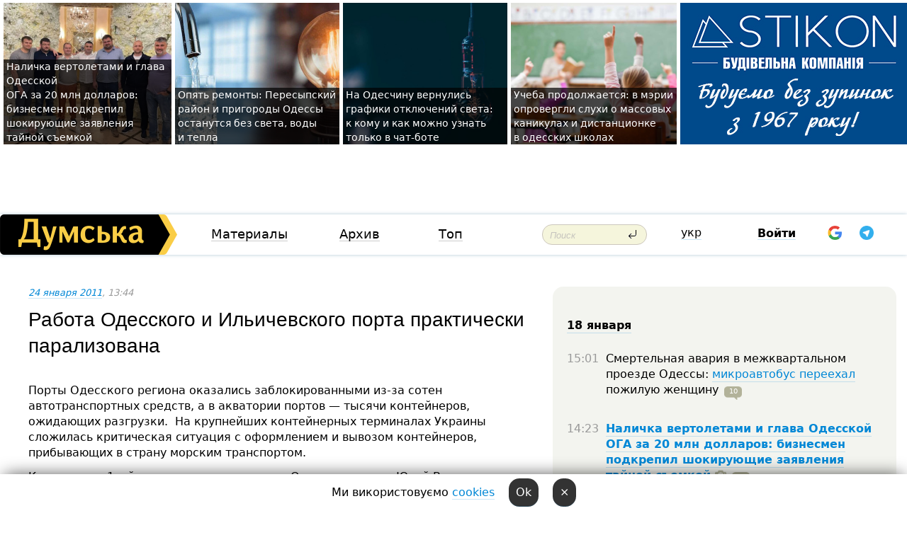

--- FILE ---
content_type: text/html; charset=windows-1251
request_url: https://dumskaya.net/news/Rabota_Odesskogo_i_Ilichevskogo_porta_praktiches-010609/
body_size: 29672
content:
<!-- yes ads --><!-- 19 0    --><!-- [ 0 ]--><!-- 3 0    --><!-- [ 0 ]--><!-- 7 0    --><!-- [ 0 ]--><!-- 1 0    --><!-- [ 0 ]--><!-- 8 0    --><!-- [ 0 ]--><!-- 6 0    --><!-- [ 0 ]--><!DOCTYPE html PUBLIC "-//W3C//DTD XHTML 1.0 Transitional//EN" "http://www.w3.org/TR/xhtml1/DTD/xhtml1-transitional.dtd">
<html>
<head>
<link rel="alternate" hreflang="ru" href="https://dumskaya.net/news/Rabota_Odesskogo_i_Ilichevskogo_porta_praktiches-010609/" /><meta http-equiv="Content-Type" content="text/html; charset=windows-1251" />
<title>Работа Одесского и&nbsp;Ильичевского порта практически парализована  | Новости Одессы</title>
 <meta name="Keywords" content="Юрий  Васьков" /><meta name="Description" content="Порты Одесского региона оказались заблокированными из-за сотен автотранспортных средств, а&nbsp;в&nbsp;акватории портов &mdash;&nbsp;тысячи контейнеров, ожидающих разгрузки. &nbsp;На&nbsp;крупнейших контейнерных терминалах Украины сложилась критическая ситуация с&nbsp;оформлением и&nbsp;вывозом контейнеров, прибывающих в&nbsp;страну морским транспортом." /><meta name="apple-itunes-app" content="app-id=980928710">
<meta name="google-play-app" content="app-id=com.wininteractive.dumskaya">
<meta property="fb:app_id" content="192205030793137" />
<meta name="robots" content="max-image-preview:standard">

<meta http-equiv="X-UA-Compatible" content="IE=edge" />
<meta name="geo.position" content="46.466667;30.733333" />
<meta name="ICBM" content="46.466667, 30.733333" />
<meta name="geo.placename" content="Odessa, Ukraine" />
<meta name="geo.region" content="ua" />
<meta name="google-signin-client_id" content="192778080836-sl2lvtcv4ptsj6cgpp99iq5cgldh1bmq.apps.googleusercontent.com">
 <link rel="stylesheet" type="text/css" href="/css/main28.css?5" media="screen" />

<link rel="stylesheet" type="text/css" href="/css/print.css" media="print" />




<!--[if IE]>
<link rel="stylesheet" type="text/css" href="/css/ie.css"  media="screen"/>
<![endif]-->
<link rel="SHORTCUT ICON" href="/i3/favicon.png" />



<!-- Google tag (gtag.js) 
<script async src="https://www.googletagmanager.com/gtag/js?id=G-2EMXL010BL"></script>
<script>
  window.dataLayer = window.dataLayer || [];
  function gtag(){dataLayer.push(arguments);}
  gtag('js', new Date());

  gtag('config', 'G-2EMXL010BL');
</script>


<script async src="https://securepubads.g.doubleclick.net/tag/js/gpt.js"></script>
-->


<meta property="og:url" content="https://dumskaya.net/news/Rabota_Odesskogo_i_Ilichevskogo_porta_praktiches-010609/" />
<meta property="og:title" content="Работа Одесского и&nbsp;Ильичевского порта практически парализована" />
<meta property="og:type" content="article" />
<script>

  window.googletag = window.googletag || {cmd: []};
  googletag.cmd.push(function() {
    googletag.defineSlot('/22908122590,22969254535/dumskaya.net_desktop_article_bottom', [728, 90], 'div-gpt-ad-1696932866002-0').addService(googletag.pubads());
    googletag.pubads().enableSingleRequest();
    googletag.enableServices();
  });

window.googletag = window.googletag || {cmd: []};
googletag.cmd.push(function() {
googletag.defineSlot('/22908122590,22969254535/dumskaya.net_desktop_article_right_1', [[160, 600], [300, 250], [300, 600]], 'div-gpt-ad-1695373137563-0').addService(googletag.pubads());
googletag.pubads().enableSingleRequest();
googletag.enableServices();
});
</script>
<script>
window.googletag = window.googletag || {cmd: []};
googletag.cmd.push(function() {
googletag.defineSlot('/22908122590,22969254535/dumskaya.net_desktop_article_right_2', [[300, 250], [160, 600], [300, 600]], 'div-gpt-ad-1695373508230-0').addService(googletag.pubads());
googletag.pubads().enableSingleRequest();
googletag.enableServices();
});
</script>

<div id="fb-root"></div>
<script>(function(d, s, id) {
  var js, fjs = d.getElementsByTagName(s)[0];
  if (d.getElementById(id)) return;
  js = d.createElement(s); js.id = id;
  js.src = "//connect.facebook.net/ru_RU/all.js#xfbml=1&appId=192205030793137";
  fjs.parentNode.insertBefore(js, fjs);
}(document, 'script', 'facebook-jssdk'));</script><script type="text/javascript" src="/js/main5.js?3"></script>
 	
<link rel="image_src" href="http://dumskaya.net/i3/facebookblank.png" />
<meta property="og:image" content="http://dumskaya.net/i3/facebookblank.png"/><script type="text/javascript" src="/js/swfobject.js"></script>
<!--<script type="text/javascript" src="/js/adriver.core.2.js"></script>-->
<script src="https://apis.google.com/js/platform.js" async defer></script>


<!-- Meta Pixel Code -->
<script>
  !function(f,b,e,v,n,t,s)
  {if(f.fbq)return;n=f.fbq=function(){n.callMethod?
  n.callMethod.apply(n,arguments):n.queue.push(arguments)};
  if(!f._fbq)f._fbq=n;n.push=n;n.loaded=!0;n.version='2.0';
  n.queue=[];t=b.createElement(e);t.async=!0;
  t.src=v;s=b.getElementsByTagName(e)[0];
  s.parentNode.insertBefore(t,s)}(window, document,'script',
  'https://connect.facebook.net/en_US/fbevents.js');
  fbq('init', '194518193344446');
  fbq('track', 'PageView');
</script>
<noscript><img height="1" width="1" style="display:none"
  src="https://www.facebook.com/tr?id=194518193344446&ev=PageView&noscript=1"
/></noscript>
<!-- End Meta Pixel Code -->


</head>




<body onload="" >

<header>

<noindex class=counter>
</noindex>

<div id=tops style='max-width:100%; width:100%;'>
<a name=top></a>

<!-- 2 3    --><!-- banner 1179 ЗАРС_ПК: priority: 2 shows:0<Br> --><!-- banner 1165 зезман2: priority: 1 shows:0<Br> --><!-- banner 1181 брендинг: priority: 1 shows:0<Br> --><!-- [ 2 ]--><table width=100% style='margin-top:3px;'><tr>
<td>


<table class=topstable style='width:100%; max-width:100%'><tr>
<td style='width:3px;'>&nbsp;</td>



<td class=tops style='background: url(/pics/b5/22383newsvideopic_milliony-v-chemodanah-prodazha-sanktciy-i-davlen1768733295190024.JPG) no-repeat; 
background-position: center top; background-size:cover; text-indent:0; padding:0 ;height:200px; vertical-align:bottom; ; cursor: pointer;' onclick="window.location='/news/milliony-v-chemodanah-prodazha-sanktciy-i-davlen-190024/';">
<div style='margin-left:4px; margin-right:4px; box-shadow: 4px 0 0 rgba(0,0,0,0.7), -4px 0 0 rgba(0,0,0,0.7); background:rgba(0,0,0,0.7);'><a href=/news/milliony-v-chemodanah-prodazha-sanktciy-i-davlen-190024/ style='text-indent:0; color:#fff; font-size:14px;
   display: inline; margin-bottom:0; line-height:20px; border: none; text-decoration: none;'>Наличка вертолетами и&nbsp;глава Одесской ОГА&nbsp;за&nbsp;20&nbsp;млн&nbsp;долларов: бизнесмен подкрепил шокирующие заявления тайной съемкой </a></div>
</td>
<td style='width:3px;'>&nbsp;</td>
<td class=tops style='background: url(/pics/b2/newsvideopic_opyat-remonty-peresypskiy-rayon-i-prigorody-odes190021_46414.jpg) no-repeat; 
background-position: center top; background-size:cover; text-indent:0; padding:0 ;height:200px; vertical-align:bottom; ; cursor: pointer;' onclick="window.location='/news/opyat-remonty-peresypskiy-rayon-i-prigorody-odes-190021/';">
<div style='margin-left:4px; margin-right:4px; box-shadow: 4px 0 0 rgba(0,0,0,0.7), -4px 0 0 rgba(0,0,0,0.7); background:rgba(0,0,0,0.7);'><a href=/news/opyat-remonty-peresypskiy-rayon-i-prigorody-odes-190021/ style='text-indent:0; color:#fff; font-size:14px;
   display: inline; margin-bottom:0; line-height:20px; border: none; text-decoration: none;'>Опять ремонты: Пересыпский район и&nbsp;пригороды Одессы останутся без&nbsp;света, воды и&nbsp;тепла </a></div>
</td>
<td style='width:3px;'>&nbsp;</td>
<td class=tops style='background: url(/pics/b1/newsvideopic_na-odeschine-vernulis-grafiki-otklyucheniy-sveta190011_50969.jpg) no-repeat; 
background-position: center top; background-size:cover; text-indent:0; padding:0 ;height:200px; vertical-align:bottom; ; cursor: pointer;' onclick="window.location='/news/na-odeschine-vernulis-grafiki-otklyucheniy-sveta-190011/';">
<div style='margin-left:4px; margin-right:4px; box-shadow: 4px 0 0 rgba(0,0,0,0.7), -4px 0 0 rgba(0,0,0,0.7); background:rgba(0,0,0,0.7);'><a href=/news/na-odeschine-vernulis-grafiki-otklyucheniy-sveta-190011/ style='text-indent:0; color:#fff; font-size:14px;
   display: inline; margin-bottom:0; line-height:20px; border: none; text-decoration: none;'>На&nbsp;Одесчину вернулись графики отключений света: к&nbsp;кому и&nbsp;как&nbsp;можно узнать только в&nbsp;чат-боте </a></div>
</td>
<td style='width:3px;'>&nbsp;</td>
<td class=tops style='background: url(/pics/b8/91996newsvideopic_navchannya-trivae-u-meriji-sprostuvali-chutki-pr1768554938190009.jpg) no-repeat; 
background-position: center top; background-size:cover; text-indent:0; padding:0 ;height:200px; vertical-align:bottom; ; cursor: pointer;' onclick="window.location='/news/navchannya-trivae-u-meriji-sprostuvali-chutki-pr-190009/';">
<div style='margin-left:4px; margin-right:4px; box-shadow: 4px 0 0 rgba(0,0,0,0.7), -4px 0 0 rgba(0,0,0,0.7); background:rgba(0,0,0,0.7);'><a href=/news/navchannya-trivae-u-meriji-sprostuvali-chutki-pr-190009/ style='text-indent:0; color:#fff; font-size:14px;
   display: inline; margin-bottom:0; line-height:20px; border: none; text-decoration: none;'>Учеба продолжается: в&nbsp;мэрии опровергли слухи о&nbsp;массовых каникулах и&nbsp;дистанционке в&nbsp;одесских школах </a></div>
</td>
<td style='width:3px;'>&nbsp;</td>
</tr></table>

</td>




<td height=214 width=304>
<!--!2--><!--ban2--> <noindex><a href=/ad//click/?ban=1181 target=_blank rel=nofollow class=nobo style='border:none'><img  class=nobo  src=/banner/brending/ alt='брендинг' ></a><br></noindex> <!--]ban2-->
</td>

</tr></table></div>


<nav id=nav class=nav> <!-- ng 18px -->
<div id=menuitems style='background-color:#fff;'>

<div class=logocell><a href=/ title='Думская - новости Одессы, анализ одесской политики. Интересные новости в Одессе 
 и аналитические статьи.' style='height:57px;font-size:0; border:none;'><img src=/i/logoua.png 
alt='Думская - новости Одессы, анализ одесской политики. 
Интересные новости в Одессе и аналитические статьи.' style='display:inline-block;height:57px;'>
</a></div>
<div class=rightcell>  <!-- right cell -->
<div class=innertable>  <!-- inner table -->

<!-- menu cell -->
<div class=cell2pc></div>
<div class=menuitemscell>

<!-- menu table-->
<div class=menutable> 
<div style='display: table-cell; width:26%; text-align:left;'><a title='...... .. ......' href=/articles/ class=menuitem>Материалы</a></div><div style='display: table-cell; width:25%;'><a class=menuitemsel title='Архив' href=/allnews/>Архив</a></div><div style='display: table-cell; width:23%;'><a title='Найбільш популярні новини Одеси за тиждень' href=/topweek/ class=menuitem>Топ</a></div></div>
</div>
<!--<div class=cell2pc></div>-->
<!--<div class=cellline></div>-->
<!-- search cell -->
<div class=cellsearch>
<form class=searchform action=/search/// method=get style=''><div style='position:relative; width:100%'>
<input id=first class=searchinp type=text name=query placeholder='Поиск' 
onfocus="this.placeholder = ''" onblur="this.placeholder = 'Поиск'" >
<input type=image src=/i/enter.png class=searchgo>
</div></form></div>
<!--<div class=cellline></div>-->
<div style='display: table-cell; width:6%;'><div style='padding-top:15px;'><a style='color:#000' href=/setlang/ua/>укр</a></div> </div>
<script>
function showuserinfo()
{ 
 g('userinfo').className="userinfovisible";
 document.body.addEventListener('click', boxCloser, false);
}

function hideuserinfo()
{ 
 g('userinfo').className="userinfohidden";
 document.body.removeEventListener('click', boxCloser, false);
}

var last=0;

function ts()
{
 return new Date().getTime()/1000;
}

function shownewcomments()
{ 
 if (ts()-last<0.1) return;
 document.body.addEventListener('click', boxCloser, false);
 g('newcomments').className="newcommentsvisible";
 g('newcomments').style.display='block';
 g('nclink').href="javascript:hidenewcomments()";
 last=ts();
}

function hidenewcomments()
{ 
 if (ts()-last<0.1) return;
 document.body.removeEventListener('click', boxCloser, false);
 g('newcomments').className="newcommentshidden";
 g('newcomments').style.display='none';
 g('nclink').href="javascript:shownewcomments()";
 last=ts();
}


function boxCloser(e)
{
//alert(e.target.id);
  if (e.target.id != 'userinfo' && e.target.id != 'newcomments' && e.target.id != 'login' && e.target.id != 'psw')
  {
    hideuserinfo();
    hidenewcomments();
  }
}  

window.onscroll = function() {
t=window.pageYOffset;
 if (t>302){
 g('nav').className='navfixed';
 document.getElementsByTagName("BODY")[0].style.marginTop='141px';
 document.getElementById("newcomments").style.top='57px';
}
else
{
 g('nav').className='nav';
 document.getElementsByTagName("BODY")[0].style.marginTop='0';
 document.getElementById("newcomments").style.top='360px';
}
}

</script>
<!--<div class=cell2pc></div>-->
<div class=celluser style='text-align: center;'>
<div class=cellnouser style='height:30px; width:335px; vertical-align:middle; text-align:center;'><div class=cell1user style='text-align:center; margin:0 auto;'>
<div style='display: inline-block;position: relative;'>
<div style='display: inline-block;'>
<a href=javascript:showuserinfo()  id=pp
 style='color:#000;text-decoration:none;margin-left:0;display:inline-block;line-height:16px;'><b>Войти</b></a><script>

  function urlencode( s )
   {
      return encodeURIComponent( s );
   }


function authInfo(data) {
uid=data.session.user.id;
first_name=data.session.user.first_name;
last_name=data.session.user.last_name;
hash="expire="+data.session.expire+"&mid"+data.session.mid+"&secret="+data.session.secret+"&sid="+data.session.sid+"&sig="+data.session.sig;
window.location="/vkreg///"+urlencode(uid)+"/?returnurl="+urlencode(window.location.href)+"&name="+urlencode(first_name)+" "+urlencode(last_name)+"&hash="+urlencode(hash);
}

</script>
<!--<img src=/i3/fb-login.gif id=zz onclick="FB.login( registerfb(), {scope: 'email'})  " style='margin-left:20px;padding-bottom:3px;vertical-align:middle;cursor:pointer;width:20px;height:20px;'>
-->

      <script>


var accessToken='';

function registerfb()
{
FB.api('/me', function(response) {

FB.getLoginStatus(function(response) {
 accessToken=response.authResponse.accessToken;
});
var name= response.name;
var email= response.email;
var id= response.id; 
var link= response.link;
var public_key = accessToken;
window.location="/fbreg///?fbid="+urlencode(id)+"&fbname="+urlencode(name)+"&fburl="+urlencode('/news/Rabota_Odesskogo_i_Ilichevskogo_porta_praktiches-010609///')+"&fbemail="+urlencode(email)+"&key="+urlencode(public_key);
});
}
        window.fbAsyncInit = function() {
          FB.init({
            appId      : '192205030793137',
            version    : 'v3.2',
            status     : true, 
            cookie     : true,
            xfbml      : true,
            oauth      : true,
          });
        };
        (function(d){
           var js, id = 'facebook-jssdk'; if (d.getElementById(id)) {return;}
           js = d.createElement('script'); js.id = id; js.async = true;
           js.src = "//connect.facebook.net/en_US/sdk.js";
           d.getElementsByTagName('head')[0].appendChild(js);
         }(document));
      </script>

<div  style='display:inline-block; padding-left:15px;vertical-align:middle;' id=fblog>  <div id="fb-root"></div>
<div class="fb-login-button" on-login="registerfb()" data-scope="email">&rarr;</div></div>

<div class="g-signin2" data-onsuccess="onSignIn" id=gbtn style='display:none;'></div>



<form id=gform2 method=post action="/googlereg/" style='display:none;'>
<input type=hidden name=gid id=gid2>
<input type=hidden name=nickname id=nickname2>
<input type=hidden name=email id=email2>
<input type=hidden name=pic id=pic2>
<input type=hidden name=backurl value="/news/Rabota_Odesskogo_i_Ilichevskogo_porta_praktiches-010609///">
</form>

<div id=tgbtn style='display:none;'><script async src="https://telegram.org/js/telegram-widget.js?22" data-telegram-login="dumskayalogin_bot" data-size="small" data-auth-url="https://dumskaya.net/telegram//login/" data-request-access="write"></script>
</div>


<script>
function onSignIn(googleUser)
{
 var profile = googleUser.getBasicProfile();
 g('gid2').value=profile.getId();
 g('nickname2').value=profile.getName();
 g('email2').value=profile.getEmail();
 g('pic2').value=profile.getImageUrl();
 g('gform2').submit();
}

function z()
{
show('gbtn');
hide('xx');
hide('zz');
hide('tg');
hide('fblog');
hide('pp');
}

function tg()
{
show('tgbtn');
hide('xx');
hide('zz');
hide('fblog');
hide('tg');
hide('pp');
}

</script>

<img src=/i3/google.png id=xx onclick="z();" 
style='margin-left:20px;padding-bottom:3px;vertical-align:middle;cursor:pointer;width:20px;height:20px;'>

<img src=/i/telegram.png id=tg onclick="tg();" 
style='margin-left:20px;padding-bottom:3px;vertical-align:middle;cursor:pointer;width:20px;height:20px;'>
</div>
<div id=userinfo class=userinfohidden style='position:absolute;width:250px;left:-90px;'><div style='padding:20px;' >
<center ><b>Войти</b></center><br>
<form action=/enter/ method=post>
<input type=hidden id=turing name=turing value=43>
<script>
 document.getElementById('turing').value='42';
</script>
<input type=hidden name=backurl value=''>

<table id=userinfo1>
<tr><td width=150 style='padding-top:3px;'>E-mail<br><br> </td><td> 
<input type=text id=login name=login value='' class=inp17>  </td></tr>
<tr><td style='padding-top:3px;'>Пароль<br><br></td><td> <input type=password id=psw name=password class=inp17>  </td></tr>
</tr>



<tr><td></td>  <td align=right><input name=submitbutton type=submit value='Войти' style=';width:90px; display:block;'>
</td><td> 

</table>
</form>
<Br><a href=/register/>Регистрация</a><br><a href=/skleroz/>Восстановление пароля</a>
</div>
</div>
</div>
</div>
</div>


<div id=newcomments class=newcommentshidden><div style='padding:8px;font-size:13px; font-weight:bold;'> Новые комментарии:</div></div>
</div>

</div><!-- inner table -->
</div> <!-- right cell -->
</div> <!-- menuitems -->

</nav>

</header>
<br>



<div class=content>
<script type="text/javascript">

AJAX2("/ajaxcounter///?page=010609&pclass=20&mob=0");

  
document.onkeydown = NavigateThrough;
function NavigateThrough (event)
    {
    if (!document.getElementById) return;
    if (window.event) event = window.event;
	if (event.ctrlKey && ((event.keyCode == 0xA)||(event.keyCode == 0xD)) )
	    {
var x = window.getSelection();
var z = x.anchorNode.parentNode;
var t= z.innerText;
//alert();

var sel = window.getSelection().toString();
sel=sel.replace("&nbsp;", " ");
t=t.replace("&nbsp;", " ");
          
sel=sel.replace(/\u00A0/g, " ");
t=t.replace(/\u00A0/g, " ");
//alert(t);
AJAX("/news/Rabota_Odesskogo_i_Ilichevskogo_porta_praktiches-010609/ctrlenter/",encodeURI(sel+"///"+t));
alert("Информация про ошибку отправлена в редакцию! Спасибо за помощь");
           }
    }
</script>
<img src="/ajaxcounter///?page=010609&pclass=20&mob=0" width=1 height=1 style='visibility:none'>


<Br><Br>
  
<link rel="canonical" href="https://dumskaya.net/news/Rabota_Odesskogo_i_Ilichevskogo_porta_praktiches-010609/" />

<table width=100% style='max-width:1600px;'><tr>

<td class=newscol style='padding-right:20px; border:0; background: #fff;' rowspan=2>

<div style='max-width:700px; margin: 0 auto; font-size:16px; background:#fff;'>




    


<div style='color:#999; font-size:13px;'><i><a href=/allnews///2011/01/24/>24 января 2011</a>, 13:44</i>  &nbsp;&nbsp;  </div>



<div style='height:10px;'></div>

<h1>Работа Одесского и&nbsp;Ильичевского порта практически парализована</h1>

<br>

   







</div></div>


<script>

function photovote(id)
{
 AJAX("/index.php?class=29&id="+id+"&settemplate=vote");
}

</script>


<style>
#textdiv
{
 max-width:700px;
margin: 0 auto;
margin-bottom:10px;
}
</style>

<div id=textdiv style=' background:#fff;padding-left:20px; padding-right:20px; '>

  
<p>Порты Одесского региона оказались заблокированными из-за сотен автотранспортных средств, а&nbsp;в&nbsp;акватории портов &mdash;&nbsp;тысячи контейнеров, ожидающих разгрузки. &nbsp;На&nbsp;крупнейших контейнерных терминалах Украины сложилась критическая ситуация с&nbsp;оформлением и&nbsp;вывозом контейнеров, прибывающих в&nbsp;страну морским транспортом.</span></p><p>Как отметил 1-ый заместитель начальника Одесского порта Юрий Васьков, до&nbsp;воскресенья в&nbsp;припортовой зоне накопилось 7&nbsp;тысяч контейнеров, готовых к&nbsp;вывозу.</p>




</div>



<div style='background:#fff;'>


</div>



<div id=textdiv style=' background:#fff; padding-left:20px; padding-right:20px;'>

<p>&laquo;Если ситуация не&nbsp;изменится, через два-три дня&nbsp;порт совсем остановит свою работу&raquo;, &mdash;&nbsp;говорит Васьков.</p><p>А как&nbsp;сообщила Елена Гиряева, пресс-секретарь начальника Одесского торгового порта: &laquo;Увеличилось время таможенного оформления контейнеров в&nbsp;5&nbsp;раз. А&nbsp;по&nbsp;некоторым видам грузов вообще остановилось. При&nbsp;норме для&nbsp;порта мы&nbsp;выпускали 300-400 контейнеров, то&nbsp;вчера выезжало порядка 50-60 контейнеров в&nbsp;сутки. Если через трое-пятеро суток ситуация не&nbsp;изменится, то&nbsp;порт не&nbsp;сможет принимать суда-контейнеровозы. Усиленный досмотр контейнеров таможенниками начался 14&nbsp;января. Причина этого нам&nbsp;непонятна. Никаких официальных писем мы&nbsp;не&nbsp;получали&raquo;.</p><p>Более того, в&nbsp;данный момент интенсивность разгрузки контейнеров упала еще&nbsp;больше &mdash;&nbsp;с&nbsp;50-60 единиц в&nbsp;сутки (при норме в&nbsp;300-400), до&nbsp;20.</p><p>Как отмечают в&nbsp;порту, с&nbsp;1&nbsp;января 2011 года интенсивность таможенного оформления контейнеров для&nbsp;выпуска из&nbsp;Одесского порта снизилась в&nbsp;5&nbsp;раз, а&nbsp;суточная норма вывоза оформленных контейнеров с&nbsp;Ильичевского порта снизилась в&nbsp;3&nbsp;раза.</p><p>Таможенники свои действия не&nbsp;комментируют.</p> <script>
</script><br>

 <b>СМЕРТЬ РОССИЙСКИМ ОККУПАНТАМ!</b>  
<br>


<!-- -->




</div>


<div style='max-width:700px; margin: 0 auto; font-size:16px; '>
<div style='background:#fff;'>






                                 
                                   





 <!--!19-->

<script>
  setTimeout("AJAX('/ad//ajaxsaveview/?place=1');",5000);
</script>










</div></div>


  

<br><br>
<span style='color:#bbb'>Заметили ошибку? Выделяйте слова с ошибкой и нажимайте control-enter<br></span>
<div class=hideprint>
<br>

 

<div style='padding:0px; width:230px; margin-right:10px; margin-bottom:10px; background: #f3f4ef; border-radius:10px; display:inline-block; font-size:12px;' id=widget327>
<table><tr><td><a href=/wiki/Vaskov/ style='padding:0; border:0' title='Юрий  Васьков, экс-депутат Одесского горсовета, бывший начальник ОМТП, Одесса - новости, фото, биография, комментарии про Юрия Васькова'><img src=/pics/a5/tagminiphoto_Vaskov327.JPG alt='Юрий  Васьков' style='border-top-left-radius: 10px;border-bottom-left-radius: 10px;'></a></td><td style='padding:5px;'>


<table height=70><tr><td> <a href=/wiki/Vaskov/ title='Юрий  Васьков, экс-депутат Одесского горсовета, бывший начальник ОМТП, Одесса - новости, фото, биография, комментарии про Юрия Васькова'><strong>Юрий  Васьков</strong></a><br><span style='font-size:11px;'>экс-депутат Одесского горсовета, бывший начальник ОМТП</span></td></tr>
<tr><td style='vertical-align:bottom;'><a href=/wiki/Vaskov/>41 новость</a>, <a href=/wiki/Vaskov/>13 фото</a></td></tr></table>

</td></tr></table>

</div>



<br><b>Новости по этой теме: </b><br>
<div><table style='max-width:720px'><tr><td class=tops style='background: url(/pics/a0/picturepicture_171804011076387861446249_13206.jpg) no-repeat; 
background-position: center top; background-size: cover; height:200px; vertical-align:bottom; ;'>
<div style='width:230px; padding-left:4px;'><a href=/news/suetckiy-kanal-i-energeticheskie-problemy-ukrain/ style='color:#fff; font-size:14px;
background:rgba(0,0,0,0.6);   display: inline; margin-bottom:0; box-shadow: 4px 0 0 rgba(0,0,0,0.6), -4px 0 0 rgba(0,0,0,0.6);  padding:2px;  line-height:20px; border: none; text-decoration: none;'>Суэцкий канал, хуситы и проблемы энергетики: украинский бизнес ждет старта контейнерных перевозок в порты Большой Одессы</a></div>
</td> <td style='width:10px;'></td>
<td class=tops style='background: url(/pics/a6/picturepicture_17115382069772927441759_10168.jpg) no-repeat; 
background-position: center top; background-size: cover; height:200px; vertical-align:bottom; ;'>
<div style='width:230px; padding-left:4px;'><a href=/news/ukrainskiy-morskoy-koridor-porty-bolshoy-odessy/ style='color:#fff; font-size:14px;
background:rgba(0,0,0,0.6);   display: inline; margin-bottom:0; box-shadow: 4px 0 0 rgba(0,0,0,0.6), -4px 0 0 rgba(0,0,0,0.6);  padding:2px;  line-height:20px; border: none; text-decoration: none;'>Украинский морской коридор: порты Большой Одессы работают в круглосуточном режиме</a></div>
</td> <td style='width:10px;'></td>
<td class=tops style='background: url(/pics/a3/picturepicture_171067470340938564441228_74063.jpg) no-repeat; 
background-position: center top; background-size: cover; height:200px; vertical-align:bottom; ;'>
<div style='width:230px; padding-left:4px;'><a href=/news/v-porty-bolshoy-odessy-vernutsya-konteynerovozy/ style='color:#fff; font-size:14px;
background:rgba(0,0,0,0.6);   display: inline; margin-bottom:0; box-shadow: 4px 0 0 rgba(0,0,0,0.6), -4px 0 0 rgba(0,0,0,0.6);  padding:2px;  line-height:20px; border: none; text-decoration: none;'>В порты Большой Одессы вернутся контейнеровозы</a></div>
</td> <td style='width:10px;'></td>
</tr></table><br></div>
<div><ul><div style='padding-bottom:3px;'><span class=datecolor>17 ноября 2023:</span> <a href=/news/atakovannoe-v-portu-odesskoy-oblasti-sudno-vyshl/>Атакованное в порту Одесской области судно вышло в новый рейс</a></div><div style='padding-bottom:3px;'><span class=datecolor>3 июля 2023:</span> <a href=/news/dunayskie-porty-odesskoy-oblasti-mogut-uvelichit/>Дунайские порты Одесской области могут увеличить экспорт зерна на миллион тонн ежемесячно</a></div><div style='padding-bottom:3px;'><span class=datecolor>19 мая 2023:</span> <a href=/news/rossiya-razblokirovala-zernovye-koridory-tolko-d/>россия разблокировала «зерновые коридоры» только для двух портов Большой Одессы из трех</a></div><div style='padding-bottom:3px;'><span class=datecolor>27 декабря 2022:</span> <a href=/news/zernovye-karavany-inspektory-rf-po-prezhnemu-zad/>Зерновые караваны: инспекторы рф по-прежнему задерживают проведение проверок в Босфоре</a></div><div style='padding-bottom:3px;'><span class=datecolor>9 июня 2021:</span> <a href=/news/eks-deputat-odesskogo-gorsoveta-vtoroy-raz-stal/>Экс-депутат Одесского горсовета второй раз стал замминистра инфраструктуры</a></div><div style='padding-bottom:3px;'><span class=datecolor>14 марта 2019:</span> <a href=/news/dvoevlastie-v-ukrainskih-portah-k-chemu-mogut-pr/>В украинских портах возникло опасное двоевластие: кто виноват и что делать? </a></div><div style='padding-bottom:3px;'><span class=datecolor>19 октября 2015:</span> <a href=/news/zamministra-infrastruktury-vyhod-ivolgi-v-more-n/>Замминистра инфраструктуры: выход "Иволги" в море никто не контролировал</a></div></ul><br></div>





<div style='background:#fff;'>

<table><tr>
<!--<td width=75>
<NOINDEX><a href="http://twitter.com/share" class="twitter-share-button" data-text="Работа Одесского и&nbsp;Ильичевского порта практически парализована #odessa" data-count="horizontal" data-via="dumskaya_net">Tweet</a><script type="text/javascript" src="https://platform.twitter.com/widgets.js"></script></NOINDEX>
</td>-->


<td width=180 align=left>
<NOINDEX>

<div class="fb-like" data-href="https://dumskaya.net/news/Rabota_Odesskogo_i_Ilichevskogo_porta_praktiches-010609/" data-send="false" data-layout="button_count" data-width="150" data-show-faces="true" data-action="recommend" data-font="tahoma"></div>
</NOINDEX>
</td>
<Td>
 <a href=#top>Наверх &uarr;</a>
</td>
</tr></table>
</div>
</div>

<div style='background:#fff;'>
<br><div class="line1" style='margin-bottom:7px;'> </div>
<div class=hideprint>


<!--!3-->
</div>
</div>



</div>

<div style='display:'>




<div style='display: inline-block; vertical-align:top'>
<br><br><!--!7-->
</div>

<div style='height:7px;'></div>
</div>
<div class=hideprint>
<div class=line1> </div>



<div style='display:; background:#fff'>




<script>
function comform(id)
{
var t='<br><form action=/comment/'+id+'/addcomment// method=post id=f'+id+' style=display:inline onsubmit="return socialsubmit('+id+')">';
t+='<input type=hidden name=returnurl value="/news/Rabota_Odesskogo_i_Ilichevskogo_porta_praktiches-010609///">';
t+='<textarea name=comment class=sendtextbig id=text'+id+'></textarea><div style="display:none; padding:5px; background:#eee;" id=putpic'+id+'>Адрес картинки в интернете: <input type=text name=picsource style="width:400px" id=putpicsrc'+id+'></div><input type=submit value="Ответить" name=ans><input type=button value="Вставить картинку" onclick=putpic('+id+') id=putpicbtn'+id+'><Br></form> ';
x=g('comm'+id);
x.innerHTML=t;
g('text'+id).focus();
}

function unhidecom(id)
{
 hide('hidlink'+id);
 show('hidden'+id);
}
</script>


<a name=comments> </a> <!--<B>Комментарии:</b> 
<br> --> <br> 



<script>

var setid=0;
var txt0='';

function ReplaceAll(Source,stringToFind,stringToReplace){
  var temp = Source;
    var index = temp.indexOf(stringToFind);
        while(index != -1){
            temp = temp.replace(stringToFind,stringToReplace);
            index = temp.indexOf(stringToFind);
        }
        return temp;
}

function save(id)
{
 txt= g('ed'+id).value;
 txt=ReplaceAll(txt,".","&#46;");
 txt=encodeURIComponent(txt);
//alert(txt);
 AJAX("/comment//saveedit/"+id+"/"+ txt +"/");
}

function cancel(id)
{
 g('ctxt'+id).innerHTML=txt0;
 show('edlink'+id);
}

function editcom(id)
{
 hide('edlink'+id);
 txt0=g('ctxt'+id).innerHTML;
 txt=ReplaceAll(txt0,"<br>",String.fromCharCode(10));
 txt=ReplaceAll(txt,"&laquo;",'"');
 txt=ReplaceAll(txt,"&raquo;",'"');
 txt=ReplaceAll(txt,"&nbsp;",' ');
 txt=ReplaceAll(txt,"&mdash;",'-');

 txt=ReplaceAll(txt,"Сохранить изменения Отмена",'');


 txt=ReplaceAll(txt,"«",'"');
 txt=ReplaceAll(txt,"»",'"');

 txt=ReplaceAll(txt,"https://www.youtube.com/embed/", ">https://www.youtube.com/watch?v=");
 txt=ReplaceAll(txt,'" frameborder=','<');

 txt=txt.replace(/(<([^>]+)>)/ig,"");
 g('ctxt'+id).innerHTML="<textarea id=ed"+id+" style='width:400px; height:200px;'>"+txt+"</textarea><br><button onclick=save("+id+") style='padding:5px;'>Сохранить изменения</button> <button onclick=cancel("+id+") style='padding:5px;'>Отмена</button>";
}


function win2utf(s)
{
 var t='';
   for(var i=0; i<s.length; i++)
    {
       c=s[i].charCodeAt(0);
       if (c<=127 || c>255) {t+=String.fromCharCode(c); continue; }
       if (c>=192 && c<=207)    {t+=String.fromCharCode(208)+'"'. String.fromCharCode(c-48); continue; }
       if (c>=208 && c<=239) {t+=String.fromCharCode(208)+String.fromCharCode(c-48); continue; }
       if (c>=240 && c<=255) {t+=String.fromCharCode(209)+String.fromCharCode(c-112); continue; }
       if (c==184) { t+=String.fromCharCode(209)+String.fromCharCode(209); continue; };
            if (c==168) { t+=String.fromCharCode(208)+String.fromCharCode(129);  continue; };
            if (c==184) { t+=String.fromCharCode(209)+String.fromCharCode(145); continue; };
            if (c==168) { t+=String.fromCharCode(208)+String.fromCharCode(129); continue; };
            if (c==179) { t+=String.fromCharCode(209)+String.fromCharCode(150); continue; };
            if (c==178) { t+=String.fromCharCode(208)+String.fromCharCode(134); continue; };
            if (c==191) { t+=String.fromCharCode(209)+String.fromCharCode(151); continue; };
            if (c==175) { t+=String.fromCharCode(208)+String.fromCharCode(135); continue; };
            if (c==186) { t+=String.fromCharCode(209)+String.fromCharCode(148); continue; };
            if (c==170) { t+=String.fromCharCode(208)+String.fromCharCode(132); continue; };
            if (c==180) { t+=String.fromCharCode(210)+String.fromCharCode(145); continue; };
            if (c==165) { t+=String.fromCharCode(210)+String.fromCharCode(144); continue; };
            if (c==184) { t+=String.fromCharCode(209)+String.fromCharCode(145); continue; };
   }
   return t;
}



function socialsubmit(id)
{
 
 
 if (!stop) g('f'+id).submit();
}


function showthread(id)
{
 hide('show'+id);
 show('data'+id);
}

function putpic(id)
{
 show('putpic'+id);
 g('putpicsrc'+id).focus();
 hide('putpicbtn'+id);
}

function admindel(id)
{
 AJAX("/index.php?class=27&id="+id+"&delcom=1");
}

function adminhide(id)
{
 AJAX("/index.php?class=27&id="+id+"&delcom=5");
}

function adminshow(id)
{
 AJAX("/index.php?class=27&id="+id+"&delcom=6");
}


function checkpic(id)
{
 var pic=g('compic'+id);

 if (pic.width>2200 || pic.height>2200)
 {
  pic.src='';
  pic.height=0;
  pic.width=0;
 }
else
{
 if (pic.width>900)
  pic.width=600;
 else
 if (pic.height>600) pic.height=600;
}
}


</script>



<div><a name=comment180281></a>
 <div class=pb10  id=hidden180281  >
<table><tr><td class=comtd1><a href=/user/Viktor_Volkov/ title='Виктор Волков' style='border-bottom: none;'><img width=75 height=75 src=/pics/a5/userpic1572.jpg alt='Виктор Волков' style='-webkit-border-radius: 38px; -moz-border-radius: 38px; border-radius: 38px;'></a></td><td cla1ss=comtd2>
<div style='background-color:#eee; border-radius:15px; padding:15px; color :#000; '>

<div style='min-height:25px;'><a href=/user/Viktor_Volkov/ class=user>Виктор Волков</a>    <a href=/news/Rabota_Odesskogo_i_Ilichevskogo_porta_praktiches-010609/#comment180281 class=comdate>24 января 2011, 13:54</a> &nbsp;   &nbsp; <span id=q180281>+12</span> &nbsp;  &nbsp;&nbsp;&nbsp; </div>
 <div id=ctxt180281>Азарыч их всего ничего пару месяцев назад чпокал.</div>
</div> 
&nbsp;&nbsp; <a class=comans href=javascript:comform(180281)>Ответить</a> &nbsp;&nbsp;&nbsp;  

 <div id=comm180281></div>

</td></tr></table>

</div><div class=comansd><div><a name=comment180387></a>
 <div class=pb10  id=hidden180387  >
<table><tr><td class=comtd1><a href=/user/urvas66/ title='urvas66' style='border-bottom: none;'><img width=75 height=75 src=/pics/auserpics/userpic6809.gif alt='urvas66' style='-webkit-border-radius: 38px; -moz-border-radius: 38px; border-radius: 38px;'></a></td><td cla1ss=comtd2>
<div style='background-color:#eee; border-radius:15px; padding:15px; color :#000; '>

<div style='min-height:25px;'><a href=/user/urvas66/ class=user>urvas66</a>   &nbsp; <img src=/i/flags/ua.gif alt='страна по ip - ua'> <a href=/news/Rabota_Odesskogo_i_Ilichevskogo_porta_praktiches-010609/#comment180387 class=comdate>24 января 2011, 17:21</a> &nbsp;   &nbsp; <span id=q180387>+5</span> &nbsp;  &nbsp;&nbsp;&nbsp; </div>
 <div id=ctxt180387>Наша&nbsp;фискальная система уже&nbsp;зачпокала всех, шо&nbsp;дальше немогу.</div>
</div> 
&nbsp;&nbsp; <a class=comans href=javascript:comform(180387)>Ответить</a> &nbsp;&nbsp;&nbsp;  

 <div id=comm180387></div>

</td></tr></table>

</div><div class=comansd></div></div></div></div><div><a name=comment180283></a>
 <div class=pb10  id=hidden180283  >
<table><tr><td class=comtd1><a href=/user/elektro/ title='elektro' style='border-bottom: none;'><img width=75 height=75 src=/pics/a5/userpic6757.jpg alt='elektro' style='-webkit-border-radius: 38px; -moz-border-radius: 38px; border-radius: 38px;'></a></td><td cla1ss=comtd2>
<div style='background-color:#eee; border-radius:15px; padding:15px; color :#000; '>

<div style='min-height:25px;'><a href=/user/elektro/ class=user>elektro</a>   &nbsp; <img src=/i/flags/nl.gif alt='страна по ip - nl'> <a href=/news/Rabota_Odesskogo_i_Ilichevskogo_porta_praktiches-010609/#comment180283 class=comdate>24 января 2011, 13:56</a> &nbsp;   &nbsp; <span id=q180283>+10</span> &nbsp;  &nbsp;&nbsp;&nbsp; </div>
 <div id=ctxt180283>Раз&nbsp;так&nbsp;делается-значит кому-то это&nbsp;нужно.А если власть ничего не&nbsp;делает для&nbsp;восстаноаления порядка &mdash; значит это&nbsp;ей-же самой и&nbsp;надо.Она власть, и&nbsp;любого должна поставить на&nbsp;место.</div>
</div> 
&nbsp;&nbsp; <a class=comans href=javascript:comform(180283)>Ответить</a> &nbsp;&nbsp;&nbsp;  

 <div id=comm180283></div>

</td></tr></table>

</div><div class=comansd></div></div><div><a name=comment180300></a>
 <div class=pb10  id=hidden180300  >
<table><tr><td class=comtd1><a href=/user/Eto_ya_Edichka/ title='Это я, Эдичка' style='border-bottom: none;'><img width=75 height=75 src=/pics/auserpic.gif alt='Это я, Эдичка' style='-webkit-border-radius: 38px; -moz-border-radius: 38px; border-radius: 38px;'></a></td><td cla1ss=comtd2>
<div style='background-color:#eee; border-radius:15px; padding:15px; color :#000; '>

<div style='min-height:25px;'><a href=/user/Eto_ya_Edichka/ class=user>Это я, Эдичка</a>    <a href=/news/Rabota_Odesskogo_i_Ilichevskogo_porta_praktiches-010609/#comment180300 class=comdate>24 января 2011, 14:15</a> &nbsp;   &nbsp; <span id=q180300>+7</span> &nbsp;  &nbsp;&nbsp;&nbsp; </div>
 <div id=ctxt180300>Все&nbsp;деньги должны идти на&nbsp;народное благо, а&nbsp;не&nbsp;в&nbsp;карманы недобросовестных налого- и&nbsp;пошлиноплательцев. Только так&nbsp;власть станет ближе к&nbsp;народу, а&nbsp;люди станут состоятельными и&nbsp;искренне благодарными своим мудрум правителям.</div>
</div> 
&nbsp;&nbsp; <a class=comans href=javascript:comform(180300)>Ответить</a> &nbsp;&nbsp;&nbsp;  

 <div id=comm180300></div>

</td></tr></table>

</div><div class=comansd></div></div><div><a name=comment180304></a>
 <div class=pb10  id=hidden180304  >
<table><tr><td class=comtd1><a href=/user/O-Nick-1/ title='O-Nick-1' style='border-bottom: none;'><img width=75 height=75 src=/pics/a7/userpic7723.jpg alt='O-Nick-1' style='-webkit-border-radius: 38px; -moz-border-radius: 38px; border-radius: 38px;'></a></td><td cla1ss=comtd2>
<div style='background-color:#eee; border-radius:15px; padding:15px; color :#000; '>

<div style='min-height:25px;'><a href=/user/O-Nick-1/ class=user>O-Nick-1</a>    <a href=/news/Rabota_Odesskogo_i_Ilichevskogo_porta_praktiches-010609/#comment180304 class=comdate>24 января 2011, 14:25</a> &nbsp;   &nbsp; <span id=q180304>+13</span> &nbsp;  &nbsp;&nbsp;&nbsp; </div>
 <div id=ctxt180304>Опять &laquo;телефонное право&raquo;.Таможня не&nbsp;комментирует&#133Тигипко в&nbsp;пятницу был&nbsp;в&nbsp;Одессе, не&nbsp;комментировал&#133Говорят-было письмо из&nbsp;СБУ&#133</div>
</div> 
&nbsp;&nbsp; <a class=comans href=javascript:comform(180304)>Ответить</a> &nbsp;&nbsp;&nbsp;  

 <div id=comm180304></div>

</td></tr></table>

</div><div class=comansd><div><a name=comment180625></a>
 <div class=pb10  id=hidden180625  >
<table><tr><td class=comtd1><a href=/user/PalmiraThriller/ title='PalmiraThriller' style='border-bottom: none;'><img width=75 height=75 src=/pics/a6/userpic8287.jpg alt='PalmiraThriller' style='-webkit-border-radius: 38px; -moz-border-radius: 38px; border-radius: 38px;'></a></td><td cla1ss=comtd2>
<div style='background-color:#eee; border-radius:15px; padding:15px; color :#000; '>

<div style='min-height:25px;'><a href=/user/PalmiraThriller/ class=user>PalmiraThriller</a>    <a href=/news/Rabota_Odesskogo_i_Ilichevskogo_porta_praktiches-010609/#comment180625 class=comdate>24 января 2011, 21:36</a> &nbsp;   &nbsp; <span id=q180625>+1</span> &nbsp;  &nbsp;&nbsp;&nbsp; </div>
 <div id=ctxt180625>Хорошо СБУшники трясут порт! Выезд перекрыли, сейчас устраивают нашим контейнерам 100%ную выгрузку товара, полный досмотр по&nbsp;всем правилам. Похоже не&nbsp;всем нравятся новый порядок об&nbsp;упрощенном таможенном досмотре. Видать что-то ищут. Неужели контрабас? Уже&nbsp;заколебали с&nbsp;этими проверками и&nbsp;подставами. Как&nbsp;только в&nbsp;верхах что-то меняется, всегда первыми трясут таможенников. Нашли, бллин, крайних&#133</div>
</div> 
&nbsp;&nbsp; <a class=comans href=javascript:comform(180625)>Ответить</a> &nbsp;&nbsp;&nbsp;  

 <div id=comm180625></div>

</td></tr></table>

</div><div class=comansd></div></div></div></div><div><a name=comment180329></a>
 <div class=pb10  id=hidden180329  >
<table><tr><td class=comtd1><a href=/user/Disik/ title='Дисик' style='border-bottom: none;'><img width=75 height=75 src=/pics/a4/userpic7028.jpg alt='Дисик' style='-webkit-border-radius: 38px; -moz-border-radius: 38px; border-radius: 38px;'></a></td><td cla1ss=comtd2>
<div style='background-color:#eee; border-radius:15px; padding:15px; color :#000; '>

<div style='min-height:25px;'><a href=/user/Disik/ class=user>Дисик</a>    <a href=/news/Rabota_Odesskogo_i_Ilichevskogo_porta_praktiches-010609/#comment180329 class=comdate>24 января 2011, 15:12</a> &nbsp;   &nbsp; <span id=q180329>+8</span> &nbsp;  &nbsp;&nbsp;&nbsp; </div>
 <div id=ctxt180329>Опять чекисты данью хотят обложить контрабасников.<br>В белую надо таможить, в&nbsp;белую&#133</div>
</div> 
&nbsp;&nbsp; <a class=comans href=javascript:comform(180329)>Ответить</a> &nbsp;&nbsp;&nbsp;  

 <div id=comm180329></div>

</td></tr></table>

</div><div class=comansd><div><a name=comment180339></a>
 <div class=pb10  id=hidden180339  >
<table><tr><td class=comtd1><a href=/user/gennadij__odessa/ title='геннадий  одесса' style='border-bottom: none;'><img width=75 height=75 src=/pics/auserpics/userpic5777.jpg alt='геннадий  одесса' style='-webkit-border-radius: 38px; -moz-border-radius: 38px; border-radius: 38px;'></a></td><td cla1ss=comtd2>
<div style='background-color:#eee; border-radius:15px; padding:15px; color :#000; '>

<div style='min-height:25px;'><a href=/user/gennadij__odessa/ class=user>геннадий  одесса</a>    <a href=/news/Rabota_Odesskogo_i_Ilichevskogo_porta_praktiches-010609/#comment180339 class=comdate>24 января 2011, 15:34</a> &nbsp;   &nbsp; <span id=q180339>+7</span> &nbsp;  &nbsp;&nbsp;&nbsp; </div>
 <div id=ctxt180339>Если&nbsp;прикроют контрабанду, то&nbsp;как&nbsp;же&nbsp;быть одесским торгашам?Они же&nbsp;не&nbsp;умеют работать, у&nbsp;них&nbsp;нет&nbsp;никакой профессии, да&nbsp;и&nbsp;разленились они&nbsp;до&nbsp;безобразия.Раньше работали в&nbsp;колхозах, воровали конечно но&nbsp;жили и&nbsp;пили, и&nbsp;сало ели&nbsp;с&nbsp;чесноком.А сейчас, если прикроют контрабанду, как&nbsp;они&nbsp;будут жить.Весь смысл миграции в&nbsp;Одессу отпадет.Наше правительство совсем не&nbsp;думает об&nbsp;украйнцах.Безобразие.Опять Тимошенко начнет очередную революцию.Караул.Боже спаси и&nbsp;помоги.</div>
</div> 
&nbsp;&nbsp; <a class=comans href=javascript:comform(180339)>Ответить</a> &nbsp;&nbsp;&nbsp;  

 <div id=comm180339></div>

</td></tr></table>

</div><div class=comansd></div></div></div></div><div><a name=comment180434></a>
 <div class=pb10  id=hidden180434  >
<table><tr><td class=comtd1><a href=/user/Marsel/ title='Marsel' style='border-bottom: none;'><img width=75 height=75 src=/pics/auserpic.gif alt='Marsel' style='-webkit-border-radius: 38px; -moz-border-radius: 38px; border-radius: 38px;'></a></td><td cla1ss=comtd2>
<div style='background-color:#eee; border-radius:15px; padding:15px; color :#000; '>

<div style='min-height:25px;'><a href=/user/Marsel/ class=user>Marsel</a>    <a href=/news/Rabota_Odesskogo_i_Ilichevskogo_porta_praktiches-010609/#comment180434 class=comdate>24 января 2011, 18:15</a> &nbsp;   &nbsp; <span id=q180434>+2</span> &nbsp;  &nbsp;&nbsp;&nbsp; </div>
 <div id=ctxt180434>И&nbsp;так&nbsp;работы нема, так&nbsp;они&nbsp;еще&nbsp;и&nbsp;тех&nbsp;кто&nbsp;еще&nbsp;работает блокируют. Хоть и&nbsp;политолог по&nbsp;образованию, оценить правильно действия не&nbsp;могу. Похоже хотят всю&nbsp;систему поломать. Молитесь, строить эти&nbsp;&laquo;проффессора&raquo; не&nbsp;умеют! &nbsp;</div>
</div> 
&nbsp;&nbsp; <a class=comans href=javascript:comform(180434)>Ответить</a> &nbsp;&nbsp;&nbsp;  

 <div id=comm180434></div>

</td></tr></table>

</div><div class=comansd></div></div><div><a name=comment180454></a>
 <div class=pb10  id=hidden180454  >
<table><tr><td class=comtd1><a href=/user/Obektiv/ title='Объектив' style='border-bottom: none;'><img width=75 height=75 src=/pics/auserpic.gif alt='Объектив' style='-webkit-border-radius: 38px; -moz-border-radius: 38px; border-radius: 38px;'></a></td><td cla1ss=comtd2>
<div style='background-color:#eee; border-radius:15px; padding:15px; color :#000; '>

<div style='min-height:25px;'><a href=/user/Obektiv/ class=user>Объектив</a>    <a href=/news/Rabota_Odesskogo_i_Ilichevskogo_porta_praktiches-010609/#comment180454 class=comdate>24 января 2011, 18:27</a> &nbsp;   &nbsp; <span id=q180454>0</span> &nbsp;  &nbsp;&nbsp;&nbsp; </div>
 <div id=ctxt180454>Да&nbsp;не&nbsp;в&nbsp;контрабанде дело. Просто в&nbsp;столицу бабки хотят, вот&nbsp;их&nbsp;и&nbsp;выманивают всеми путями. с&nbsp;коррупцией бороться можно, с&nbsp;собой нет! &nbsp;</div>
</div> 
&nbsp;&nbsp; <a class=comans href=javascript:comform(180454)>Ответить</a> &nbsp;&nbsp;&nbsp;  

 <div id=comm180454></div>

</td></tr></table>

</div><div class=comansd></div></div><div><a name=comment180519></a>
 <div class=pb10  id=hidden180519  >
<table><tr><td class=comtd1><a href=/user/Odessit45/ title='Odessit45' style='border-bottom: none;'><img width=75 height=75 src=/pics/auserpic.gif alt='Odessit45' style='-webkit-border-radius: 38px; -moz-border-radius: 38px; border-radius: 38px;'></a></td><td cla1ss=comtd2>
<div style='background-color:#eee; border-radius:15px; padding:15px; color :#000; '>

<div style='min-height:25px;'><a href=/user/Odessit45/ class=user>Odessit45</a>   &nbsp; <img src=/i/flags/ua.gif alt='страна по ip - ua'> <a href=/news/Rabota_Odesskogo_i_Ilichevskogo_porta_praktiches-010609/#comment180519 class=comdate>24 января 2011, 19:28</a> &nbsp;   &nbsp; <span id=q180519>+6</span> &nbsp;  &nbsp;&nbsp;&nbsp; </div>
 <div id=ctxt180519>Очень даже возможно, что&nbsp;кое&nbsp;кто&nbsp;получает на&nbsp;хлеб с&nbsp;маслом в&nbsp;румынском порту Констанца! <br>Кто мог&nbsp;представить себе, что&nbsp;Одесса, обеспечивавшая грузопоток на&nbsp;Европу и&nbsp;Азию станет хуторским причалом! &nbsp;</div>
</div> 
&nbsp;&nbsp; <a class=comans href=javascript:comform(180519)>Ответить</a> &nbsp;&nbsp;&nbsp;  

 <div id=comm180519></div>

</td></tr></table>

</div><div class=comansd><div><a name=comment180790></a>
 <div class=pb10  id=hidden180790  >
<table><tr><td class=comtd1><a href=/user/Odesskaya_Ulybka/ title='Одесская Улыбка' style='border-bottom: none;'><img width=75 height=75 src=/pics/a9/userpic2148.jpg alt='Одесская Улыбка' style='-webkit-border-radius: 38px; -moz-border-radius: 38px; border-radius: 38px;'></a></td><td cla1ss=comtd2>
<div style='background-color:#eee; border-radius:15px; padding:15px; color :#000; '>

<div style='min-height:25px;'><a href=/user/Odesskaya_Ulybka/ class=user>Одесская Улыбка</a>   &nbsp; <img src=/i/flags/ua.gif alt='страна по ip - ua'> <a href=/news/Rabota_Odesskogo_i_Ilichevskogo_porta_praktiches-010609/#comment180790 class=comdate>25 января 2011, 04:14</a> &nbsp;   &nbsp; <span id=q180790>0</span> &nbsp;  &nbsp;&nbsp;&nbsp; </div>
 <div id=ctxt180790>Российская империя построила морские ворота в&nbsp;Европу, а&nbsp;хохлопитеки только гробитьвсё умеют. Вопрос- откуда налоги будут браться, если первый квартал многие предприниматели (из&nbsp;оставшихся) и&nbsp;заводы не&nbsp;работают??? А&nbsp;рабочим наемным зубы на&nbsp;полку положить и&nbsp;под&nbsp;мост на&nbsp;пеню зарабатывать идти? Ну&nbsp;и&nbsp;страна&#133</div>
</div> 
&nbsp;&nbsp; <a class=comans href=javascript:comform(180790)>Ответить</a> &nbsp;&nbsp;&nbsp;  

 <div id=comm180790></div>

</td></tr></table>

</div><div class=comansd><div id=show180843 style='margin-left:70px;'><a href=javascript:showthread(180843)><b>1 ответ &rarr;</b></a><br></div> <div id=data180843 style='padding:5px;border:2px solid #ddd; display:none;'> <div><a name=comment180843></a>
 <div class=pb10  id=hidden180843  >
<table><tr><td class=comtd1><a href=/user/Odessit45/ title='Odessit45' style='border-bottom: none;'><img width=75 height=75 src=/pics/auserpic.gif alt='Odessit45' style='-webkit-border-radius: 38px; -moz-border-radius: 38px; border-radius: 38px;'></a></td><td cla1ss=comtd2>
<div style='background-color:#eee; border-radius:15px; padding:15px; color :#000; '>

<div style='min-height:25px;'><a href=/user/Odessit45/ class=user>Odessit45</a>   &nbsp; <img src=/i/flags/ua.gif alt='страна по ip - ua'> <a href=/news/Rabota_Odesskogo_i_Ilichevskogo_porta_praktiches-010609/#comment180843 class=comdate>25 января 2011, 10:48</a> &nbsp;   &nbsp; <span id=q180843>+4</span> &nbsp;  &nbsp;&nbsp;&nbsp; </div>
 <div id=ctxt180843>Ну&nbsp;как&nbsp;же!&nbsp;Вот-вот землю начнут продавать. Международные банки организуют на&nbsp;ней&nbsp;свои плантации &mdash; вот&nbsp;и&nbsp;будет где&nbsp;трудиться. Если, конечно, удасться до&nbsp;этого выжить&#133</div>
</div> 
&nbsp;&nbsp; <a class=comans href=javascript:comform(180843)>Ответить</a> &nbsp;&nbsp;&nbsp;  

 <div id=comm180843></div>

</td></tr></table>

</div><div class=comansd></div></div> </div><br></div></div></div></div><div><a name=comment180574></a>
 <div class=pb10  id=hidden180574  >
<table><tr><td class=comtd1><a href=/user/rasputin_/ title='распутин' style='border-bottom: none;'><img width=75 height=75 src=/pics/a9/userpic3633.jpg alt='распутин' style='-webkit-border-radius: 38px; -moz-border-radius: 38px; border-radius: 38px;'></a></td><td cla1ss=comtd2>
<div style='background-color:#eee; border-radius:15px; padding:15px; color :#000; '>

<div style='min-height:25px;'><a href=/user/rasputin_/ class=user>распутин</a>   &nbsp; <img src=/i/flags/ua.gif alt='страна по ip - ua'> <a href=/news/Rabota_Odesskogo_i_Ilichevskogo_porta_praktiches-010609/#comment180574 class=comdate>24 января 2011, 20:39</a> &nbsp;   &nbsp; <span id=q180574>+6</span> &nbsp;  &nbsp;&nbsp;&nbsp; </div>
 <div id=ctxt180574>Заставь неопытного работника богу молиться&#133</div>
</div> 
&nbsp;&nbsp; <a class=comans href=javascript:comform(180574)>Ответить</a> &nbsp;&nbsp;&nbsp;  

 <div id=comm180574></div>

</td></tr></table>

</div><div class=comansd></div></div><div><a name=comment181118></a>
 <div class=pb10  id=hidden181118  >
<table><tr><td class=comtd1><a href=/user/odessit_dmitrii/ title='odessit dmitrii' style='border-bottom: none;'><img width=75 height=75 src=/pics/auserpics/userpic7107.jpg alt='odessit dmitrii' style='-webkit-border-radius: 38px; -moz-border-radius: 38px; border-radius: 38px;'></a></td><td cla1ss=comtd2>
<div style='background-color:#eee; border-radius:15px; padding:15px; color :#000; '>

<div style='min-height:25px;'><a href=/user/odessit_dmitrii/ class=user>odessit dmitrii</a>    <a href=/news/Rabota_Odesskogo_i_Ilichevskogo_porta_praktiches-010609/#comment181118 class=comdate>25 января 2011, 19:15</a> &nbsp;   &nbsp; <span id=q181118>0</span> &nbsp;  &nbsp;&nbsp;&nbsp; </div>
 <div id=ctxt181118>платите таможне наличкой, и будет по 700-800 в сутки</div>
</div> 
&nbsp;&nbsp; <a class=comans href=javascript:comform(181118)>Ответить</a> &nbsp;&nbsp;&nbsp;  

 <div id=comm181118></div>

</td></tr></table>

</div><div class=comansd></div></div>










<form action=/comments/11686/addcomment// style='display:inline' id=f enctype='multipart/form-data' method=post onsubmit="return socialsubmit('')"> 
        <input type=hidden name=MAX_FILE_SIZE value=1000000>
<input type=hidden name=returnurl value='/news/Rabota_Odesskogo_i_Ilichevskogo_porta_praktiches-010609///'>
<textarea name=comment class=sendtextbig id=text style='width:99%; max-width:420px;'></textarea><div style='display:none; padding:5px; background:#eee;' id=putpic>Адрес картинки в интернете: <input type=text name=picsource style='width:400px' id=putpicsrc></div><input type=submit value='Добавить комментарий'> <input type=button value='Вставить картинку' onclick=putpic('') id=putpicbtn>
</form> &nbsp;&nbsp; <a href=/site/Pravila_obscheniya_na_nashem_sajte>Правила</a><!--. &nbsp;&nbsp;<a href=/bans/>Забаненные</a> --> <div style='display: inline-block; margin-left:20px; vertical-align:top;'>

 <a href=#top>Наверх &uarr;</a>

</div>

<br><br>


<!--<div id=commentdisclaimer>Комментарии размещаются сторонними пользователями нашего сайта. Мнение редакции может не совпадать с мнением пользователей.</div>
<br>
-->



</div>

</div>

</td>









<td class="hideprint" style='padding-left:0;  border-right:0;width:500px; height:100%; '>





<div style='margin-right:15px;'>


<div style='padding:20px; border-radius:20px; margin-bottom:25px; border:1px solid #eee; display:none;'>
<a href=/sociologicalpoll//////////>Пройти соц. опрос от Думской:
<br><br>
Тема: &laquo;&raquo;</a>
</div>
</div>

<div id=news style='margin-right:15px;'>
<div>
<br>
  <!-- /22908122590,22969254535/dumskaya.net_desktop_article_right_1 -->
<!--<div id='div-gpt-ad-1695373137563-0' style='min-width: 160px; min-height: 250px;'>
<script>
googletag.cmd.push(function() { googletag.display('div-gpt-ad-1695373137563-0'); });
</script>
</div>
-->


<!--!1-->
<!--<Br>-->


<!--<br>
<a href=/ title='смотреть все новости Одессы' class=partyellow>Новости Одессы:</a>
<br>--> <br>


<div id=news style='background:0; border-radius:0; padding-left:0'>




<table>

<tr id=newstr1><Td class=newsdateline style='padding-top:0;' colspan=2><a href=/allnews///2026/01/18/>18 января</a></td></tr>
<tr id=newstr2><td style='padding-bottom:30px; text-align:left; width:50px;' ><span style='color:#999;padding-right:10px;'>15:01</span></td><td style='padding-bottom:30px; text-align:left; ' >  <span onclick=redir('/news/smertelnaya-avariya-v-mezhkvartalnom-proezde-ode-190026/') class='ablack'>Смертельная авария в межквартальном проезде Одессы: </span><a href=/news/smertelnaya-avariya-v-mezhkvartalnom-proezde-ode-190026/ >микроавтобус переехал</a><span onclick=redir('/news/smertelnaya-avariya-v-mezhkvartalnom-proezde-ode-190026/') class='ablack'> пожилую <nobr>женщину</span><a href=/news/smertelnaya-avariya-v-mezhkvartalnom-proezde-ode-190026//#comments style='border:none;'><div style='display:inline-block; margin-left:8px; color:#fff; text-align:center;padding-top:0px; font-size:10px; width:25px; height:19px; background:url(/i/comments.png) no-repeat; background-size: 25px 19px;'>10</div></a></nobr> </td> </tr> 
 

<tr id=newstr3><td style='padding-bottom:30px; text-align:left; width:50px;' ><span style='color:#999;padding-right:10px;'>14:23</span></td><td style='padding-bottom:30px; text-align:left; '  class=mega >  <a href=/news/milliony-v-chemodanah-prodazha-sanktciy-i-davlen-190024/ class=mega >Наличка вертолетами и глава Одесской ОГА за 20 млн долларов: бизнесмен подкрепил шокирующие заявления тайной съемкой</a> <img src=/i/photos1.png alt='фотографии' style='display: inline; float: none; width:16px;'><a href=/news/milliony-v-chemodanah-prodazha-sanktciy-i-davlen-190024//#comments style='border:none;'><div style='display:inline-block; margin-left:8px; color:#fff; text-align:center;padding-top:0px; font-size:10px; width:25px; height:19px; background:url(/i/comments.png) no-repeat; background-size: 25px 19px;'>10</div></a></nobr> </td> </tr> 
 

<tr id=newstr4><td style='padding-bottom:30px; text-align:left; width:50px;' ><span style='color:#999;padding-right:10px;'>11:31</span></td><td style='padding-bottom:30px; text-align:left; ' >  <span onclick=redir('/news/evropeyska-solidarnist-vistupae-proti-posilennya-190000/') class='ablack'>«Европейская Солидарность» </span><a href=/news/evropeyska-solidarnist-vistupae-proti-posilennya-190000/ >выступает против усиления налоговой нагрузки на бизнес</a><span onclick=redir('/news/evropeyska-solidarnist-vistupae-proti-posilennya-190000/') class='ablack'> <i style='color:#999'>(политика)</i <nobr></span><a href=/news/evropeyska-solidarnist-vistupae-proti-posilennya-190000//#comments style='border:none;'><div style='display:inline-block; margin-left:8px; color:#fff; text-align:center;padding-top:0px; font-size:10px; width:25px; height:19px; background:url(/i/comments.png) no-repeat; background-size: 25px 19px;'>7</div></a></nobr> </td> </tr> 
 

<tr id=newstr5><td style='padding-bottom:30px; text-align:left; width:50px;' ><span style='color:#999;padding-right:10px;'>08:27</span></td><td style='padding-bottom:30px; text-align:left; ' ><a href=/news/vrag-prodolzhaet-istreblyat-energetiku-odeschiny-190023/  style='border:none'><img src=/pics/d8/picturepicture_17687169887418635464303_95952.jpg style='width:125px; float:right'></a>  <a href=/news/vrag-prodolzhaet-istreblyat-energetiku-odeschiny-190023/ >Враг продолжает уничтожать энергетику Одесчины: разрушено производствнное здание</a> <img src=/i/photos1.png alt='фотографии' style='display: inline; float: none; width:16px;'></nobr> </td> </tr> 
 

<tr id=newstr6><Td class=newsdateline  colspan=2><a href=/allnews///2026/01/17/>17 января</a></td></tr>
<tr id=newstr7><td style='padding-bottom:30px; text-align:left; width:50px;' ><span style='color:#999;padding-right:10px;'>21:35</span></td><td style='padding-bottom:30px; text-align:left; ' >  <span onclick=redir('/news/chastnyy-zhek-beglogo-oligarha-unichtozhaet-fres-190014/') class='ablack'>Евроремонт вместо реставрации: в центре Одессы </span><a href=/news/chastnyy-zhek-beglogo-oligarha-unichtozhaet-fres-190014/ >столетние фрески замуровывают под слоем штукатурки</a><span onclick=redir('/news/chastnyy-zhek-beglogo-oligarha-unichtozhaet-fres-190014/') class='ablack'> <i style='color:#999'>(фото)</i> <nobr></span> <img src=/i/photos1.png alt='фотографии' style='display: inline; float: none; width:16px;'><a href=/news/chastnyy-zhek-beglogo-oligarha-unichtozhaet-fres-190014//#comments style='border:none;'><div style='display:inline-block; margin-left:8px; color:#fff; text-align:center;padding-top:0px; font-size:10px; width:25px; height:19px; background:url(/i/comments.png) no-repeat; background-size: 25px 19px;'>2</div></a></nobr> </td> </tr> 
 

<tr id=newstr8><td style='padding-bottom:30px; text-align:left; width:50px;' ><span style='color:#999;padding-right:10px;'>18:35</span></td><td style='padding-bottom:30px; text-align:left; '  class=mega >  <span onclick=redir('/news/opyat-remonty-peresypskiy-rayon-i-prigorody-odes-190021/') style='font-weight:bold' class='ablack' >Опять ремонты: Пересыпский район и пригороды Одессы </span><a href=/news/opyat-remonty-peresypskiy-rayon-i-prigorody-odes-190021/ class=mega >останутся без света, воды и тепла</a><span onclick=redir('/news/opyat-remonty-peresypskiy-rayon-i-prigorody-odes-190021/') style='font-weight:bold' class='ablack' > <nobr></span><a href=/news/opyat-remonty-peresypskiy-rayon-i-prigorody-odes-190021//#comments style='border:none;'><div style='display:inline-block; margin-left:8px; color:#fff; text-align:center;padding-top:0px; font-size:10px; width:25px; height:19px; background:url(/i/comments.png) no-repeat; background-size: 25px 19px;'>2</div></a></nobr> </td> </tr> 
 

<tr id=newstr9><td style='padding-bottom:30px; text-align:left; width:50px;' ><span style='color:#999;padding-right:10px;'>15:44</span></td><td style='padding-bottom:30px; text-align:left; ' >  Электронный замок, управление через смартфон и видеофиксация: одессит <a href=/news/elektronnyy-zamok-upravlenie-cherez-smartfon-i-v-190012/ >запатентовал «умную» велопарковку</a> <img src=/i/photos1.png alt='фотографии' style='display: inline; float: none; width:16px;'><a href=/news/elektronnyy-zamok-upravlenie-cherez-smartfon-i-v-190012//#comments style='border:none;'><div style='display:inline-block; margin-left:8px; color:#fff; text-align:center;padding-top:0px; font-size:10px; width:25px; height:19px; background:url(/i/comments.png) no-repeat; background-size: 25px 19px;'>3</div></a></nobr> </td> </tr> 
 

<tr id=newstr10><td style='padding-bottom:30px; text-align:left; width:50px;' ><span style='color:#999;padding-right:10px;'>12:39</span></td><td style='padding-bottom:30px; text-align:left; ' >  <span onclick=redir('/news/v-muzkomedii-pokazhut-trevogu-po-odesski-na-prav-186620/') class='ablack'>Любимые артисты и палитра эмоций: </span><a href=/news/v-muzkomedii-pokazhut-trevogu-po-odesski-na-prav-186620/ >в Музкомедии покажут «Тревогу по-одесски»</a><span onclick=redir('/news/v-muzkomedii-pokazhut-trevogu-po-odesski-na-prav-186620/') class='ablack'> <i style='color:#999'>(на правах рекламы)</i <nobr></span><a href=/news/v-muzkomedii-pokazhut-trevogu-po-odesski-na-prav-186620//#comments style='border:none;'><div style='display:inline-block; margin-left:8px; color:#fff; text-align:center;padding-top:0px; font-size:10px; width:25px; height:19px; background:url(/i/comments.png) no-repeat; background-size: 25px 19px;'>44</div></a></nobr> </td> </tr> 
 

<tr id=newstr11><td style='padding-bottom:30px; text-align:left; width:50px;' ><span style='color:#999;padding-right:10px;'>09:43</span></td><td style='padding-bottom:30px; text-align:left; '  class=mega >  <span onclick=redir('/news/nochnoy-obstrel-odesskoy-oblasti-vrag-snova-atak-190017/') style='font-weight:bold' class='ablack' >Ночной обстрел Одесской области: враг снова </span><a href=/news/nochnoy-obstrel-odesskoy-oblasti-vrag-snova-atak-190017/ class=mega >атаковал энергообъекты</a><span onclick=redir('/news/nochnoy-obstrel-odesskoy-oblasti-vrag-snova-atak-190017/') style='font-weight:bold' class='ablack' > <i style='color:#999'>(фото, видео)</i> <nobr></span> <img src=/i/photos1.png alt='фотографии' style='display: inline; float: none; width:16px;'><a href=/news/nochnoy-obstrel-odesskoy-oblasti-vrag-snova-atak-190017//#comments style='border:none;'><div style='display:inline-block; margin-left:8px; color:#fff; text-align:center;padding-top:0px; font-size:10px; width:25px; height:19px; background:url(/i/comments.png) no-repeat; background-size: 25px 19px;'>7</div></a></nobr> </td> </tr> 
 

<tr id=newstr12><td style='padding-bottom:30px; text-align:left; width:50px;' ><span style='color:#999;padding-right:10px;'>08:45</span></td><td style='padding-bottom:30px; text-align:left; ' >  Страдают все: из-за простоя электротранспорта <a href=/news/stradayut-vse-iz-za-prostoya-elektrotransporta-s-189964/ >свыше 900 человек не работают, но ходят на субботники</a><a href=/news/stradayut-vse-iz-za-prostoya-elektrotransporta-s-189964//#comments style='border:none;'><div style='display:inline-block; margin-left:8px; color:#fff; text-align:center;padding-top:0px; font-size:10px; width:25px; height:19px; background:url(/i/comments.png) no-repeat; background-size: 25px 19px;'>39</div></a></nobr> </td> </tr> 
 

<tr id=newstr13><Td class=newsdateline  colspan=2><a href=/allnews///2026/01/16/>16 января</a></td></tr>
<tr id=newstr14><td style='padding-bottom:30px; text-align:left; width:50px;' ><span style='color:#999;padding-right:10px;'>21:44</span></td><td style='padding-bottom:30px; text-align:left; ' >  «Хочется кого-то задушить»: из-за бездействия одесских чиновников <a href=/news/hochu-kogo-to-zadushit-odesskie-chinovniki-chetv-190013/ >дети-сироты четвертый год не получают квартиры</a><a href=/news/hochu-kogo-to-zadushit-odesskie-chinovniki-chetv-190013//#comments style='border:none;'><div style='display:inline-block; margin-left:8px; color:#fff; text-align:center;padding-top:0px; font-size:10px; width:25px; height:19px; background:url(/i/comments.png) no-repeat; background-size: 25px 19px;'>2</div></a></nobr> </td> </tr> 
 

<tr id=newstr15><td style='padding-bottom:30px; text-align:left; width:50px;' ><span style='color:#999;padding-right:10px;'>20:04</span></td><td style='padding-bottom:30px; text-align:left; ' >  <span onclick=redir('/news/v-odesi-zalizna-likarnya-minyae-vlasnika-shcho-b-189699/') class='ablack'>В Одессе «железная» </span><a href=/news/v-odesi-zalizna-likarnya-minyae-vlasnika-shcho-b-189699/ >больница меняет собственника</a><span onclick=redir('/news/v-odesi-zalizna-likarnya-minyae-vlasnika-shcho-b-189699/') class='ablack'>: что будет с <nobr>медучреждением?</span><a href=/news/v-odesi-zalizna-likarnya-minyae-vlasnika-shcho-b-189699//#comments style='border:none;'><div style='display:inline-block; margin-left:8px; color:#fff; text-align:center;padding-top:0px; font-size:10px; width:25px; height:19px; background:url(/i/comments.png) no-repeat; background-size: 25px 19px;'>1</div></a></nobr> </td> </tr> 
 

<tr id=newstr16><td style='padding-bottom:30px; text-align:left; width:50px;' ><span style='color:#999;padding-right:10px;'>18:02</span></td><td style='padding-bottom:30px; text-align:left; ' >  <span onclick=redir('/news/siloy-posadili-muzhchinu-v-bus-i-trebovali-6-tys-190015/') class='ablack'></span><a href=/news/siloy-posadili-muzhchinu-v-bus-i-trebovali-6-tys-190015/ >Силой посадили мужчину в бус и требовали 6 тыс. долларов</a><span onclick=redir('/news/siloy-posadili-muzhchinu-v-bus-i-trebovali-6-tys-190015/') class='ablack'>: в Одессе задержали сотрудников ТЦК <i style='color:#999'>(фото)</i <nobr></span> <img src=/i/photos1.png alt='фотографии' style='display: inline; float: none; width:16px;'><a href=/news/siloy-posadili-muzhchinu-v-bus-i-trebovali-6-tys-190015//#comments style='border:none;'><div style='display:inline-block; margin-left:8px; color:#fff; text-align:center;padding-top:0px; font-size:10px; width:25px; height:19px; background:url(/i/comments.png) no-repeat; background-size: 25px 19px;'>32</div></a></nobr> </td> </tr> 
 

<tr id=newstr17><td style='padding-bottom:30px; text-align:left; width:50px;' ><span style='color:#999;padding-right:10px;'>16:47</span></td><td style='padding-bottom:30px; text-align:left; ' >  <span onclick=redir('/news/gde-zhivut-chudesa-odesskiy-tcirk-priglashaet-na-189810/') class='ablack'>Где живут чудеса: Одесский цирк </span><a href=/news/gde-zhivut-chudesa-odesskiy-tcirk-priglashaet-na-189810/ >приглашает на сказочное новогоднее представление</a><span onclick=redir('/news/gde-zhivut-chudesa-odesskiy-tcirk-priglashaet-na-189810/') class='ablack'> <i style='color:#999'>(на правах рекламы)</i <nobr></span><a href=/news/gde-zhivut-chudesa-odesskiy-tcirk-priglashaet-na-189810//#comments style='border:none;'><div style='display:inline-block; margin-left:8px; color:#fff; text-align:center;padding-top:0px; font-size:10px; width:25px; height:19px; background:url(/i/comments.png) no-repeat; background-size: 25px 19px;'>7</div></a></nobr> </td> </tr> 
 

<tr id=newstr18><td style='padding-bottom:30px; text-align:left; width:50px;' ><span style='color:#999;padding-right:10px;'>14:53</span></td><td style='padding-bottom:30px; text-align:left; '  class=mega >  <span onclick=redir('/news/na-odeschine-vernulis-grafiki-otklyucheniy-sveta-190011/') style='font-weight:bold' class='ablack' >На Одесчину </span><a href=/news/na-odeschine-vernulis-grafiki-otklyucheniy-sveta-190011/ class=mega >вернулись графики отключений</a><span onclick=redir('/news/na-odeschine-vernulis-grafiki-otklyucheniy-sveta-190011/') style='font-weight:bold' class='ablack' > света: к кому и как можно узнать только в <nobr>чат-боте</span><a href=/news/na-odeschine-vernulis-grafiki-otklyucheniy-sveta-190011//#comments style='border:none;'><div style='display:inline-block; margin-left:8px; color:#fff; text-align:center;padding-top:0px; font-size:10px; width:25px; height:19px; background:url(/i/comments.png) no-repeat; background-size: 25px 19px;'>3</div></a></nobr> </td> </tr> 
 

</table>


<div id=novis>
<a href=/newsarchive/>Все новости &rarr;</a><br>
<!--<a href=/vse/>Новости от других одесских СМИ на одной странице &rarr;</a> -->
</div>


</div>


<script>

function reload()
{
 AJAX("/root/Sajt/ajaxnewscolumn/");
 setTimeout("reload()", 160000);
}

// setTimeout("reload()", 160000);

</script>

<br><Br>
  <!-- /22908122590,22969254535/dumskaya.net_desktop_article_right_2 -->
<!--<div id='div-gpt-ad-1695373508230-0' style='min-width: 160px; min-height: 250px;'>
<script>
googletag.cmd.push(function() { googletag.display('div-gpt-ad-1695373508230-0'); });
</script>
</div>
 
<br><Br>
-->
  





<Br><br>

<a href=/articlesarchive/ class= partyellow  title='статьи, анализ новостей Одессы'>Статьи:</a>  
<br><br>


<table width=100%><tr><td width=105>
<div style='width:100px;'><a href=/article/narkotrafik-obshchak-barygi-i-greva-kak-ustroena/ class=piclink style='border:none;'><img src=/pics/b0/articlepic_narkotrafik-obshchak-barygi-i-greva-kak-ustroena3031_48247.jpg class=round3px></a> </div> </td><td valign=top> 


 <a href=http://dumskaya.net/article/narkotrafik-obshchak-barygi-i-greva-kak-ustroena/>Наркотрафик, общак, барыги и грева: как устроена теневая жизнь одесского СИЗО  </a>

</td></tr></table>

<br>

<table width=100%><tr><td width=105>
<div style='width:100px;'><a href=/article/prosunuti-pensioneri-propushcheni-zupinki-ta-ino/ class=piclink style='border:none;'><img src=/pics/b7/articlepic_prosunuti-pensioneri-propushcheni-zupinki-ta-ino3027_20231.jpeg class=round3px></a> </div> </td><td valign=top> 


 <a href=http://dumskaya.net/article/prosunuti-pensioneri-propushcheni-zupinki-ta-ino/>Просунуті пенсіонери, пропущені зупинки та іногородні водії: тест-драйв нових одеських маршрутів</a>

</td></tr></table>

<br>

<table width=100%><tr><td width=105>
<div style='width:100px;'><a href=/article/odessa-na-fone-rokirovok-kak-bolshie-kadrovye-ig/ class=piclink style='border:none;'><img src=/pics/b1/articlepic_odessa-na-fone-rokirovok-kak-bolshie-kadrovye-ig3026_81779.jpg class=round3px></a> </div> </td><td valign=top> 


 <a href=http://dumskaya.net/article/odessa-na-fone-rokirovok-kak-bolshie-kadrovye-ig/>Одесса на фоне рокировок: как большие кадровые игры Киева отразятся на городе и области?</a>

</td></tr></table>

<br>

<br><Br>   



<br><!--!8--><br>


<!--
<a href=/photos/ title='смотреть все фото новостей Одессы' class=partyellow style='margin-left:0; margin-bottom:10px;'>Новости Одессы в фотографиях:</a> <br><br>
-->



  
  
  
  
  
<div style='width:280px'>
<a href=https://t.me/OdessaDumskayaNet/108034><img src=/i/telegram.png width=15 height=15> <span style='font-size:12px;'>17:12</span></a><br>

 


<div class="tgme_widget_message_grouped_wrap js-message_grouped_wrap" style=" width:280px;">
 <div class="tgme_widget_message_grouped js-message_grouped" style="paddington:165.784%">
 <div class="tgme_widget_message_grouped_layer js-message_grouped_layer" style="width:279px;height:463px">
 <a class="tgme_widget_message_photo_wrap grouped_media_wrap blured js-message_photo" style="left:0px;top:0px;width:111px;margin-right:1px;margin-bottom:0px;display:inline-block;background-size: cover;background-image:url('https://cdn4.telesco.pe/file/[base64].jpg')" data-ratio="0.60875" href="https://t.me/OdessaDumskayaNet/108034?single">
 <div class="grouped_media_helper" style="left:0;right:0;top:3px;bottom:2px;">
 <div class="tgme_widget_message_photo grouped_media" style="left:0;right:0;top:-13px;bottom:-13px;"></div>
 </div>
</a><a class="tgme_widget_message_photo_wrap grouped_media_wrap blured js-message_photo" style="left:112px;top:0px;width:167px;margin-right:0px;margin-bottom:0px;display:inline-block;background-size: cover;background-image:url('https://cdn4.telesco.pe/file/[base64].jpg')" data-ratio="1.0610079575597" href="https://t.me/OdessaDumskayaNet/108035?single">
 <div class="grouped_media_helper" style="left:0;right:0;top:100px;bottom:100px;">
 <div class="tgme_widget_message_photo grouped_media" style="top:0;bottom:0;left:-8px;right:-8px;"></div>
 </div>
</a><a class="tgme_widget_message_photo_wrap grouped_media_wrap blured js-message_photo" style="left:0px;top:167px;width:166px;margin-right:1px;margin-bottom:0px;display:inline-block;background-size: cover;background-image:url('https://cdn4.telesco.pe/file/[base64].jpg')" data-ratio="1.7857142857143" href="https://t.me/OdessaDumskayaNet/108036?single">
 <div class="grouped_media_helper" style="left:0;right:0;top:153px;bottom:153px;">
 <div class="tgme_widget_message_photo grouped_media" style="top:0;bottom:0;left:-107px;right:-106px;"></div>
 </div>
</a><a class="tgme_widget_message_photo_wrap grouped_media_wrap blured js-message_photo" style="left:167px;top:167px;width:111px;margin-right:0px;margin-bottom:0px;display:inline-block;background-size: cover;background-image:url('https://cdn4.telesco.pe/file/[base64].jpg')" data-ratio="0.655" href="https://t.me/OdessaDumskayaNet/108037?single">
 <div class="grouped_media_helper" style="left:0;right:0;top:18px;bottom:18px;">
 <div class="tgme_widget_message_photo grouped_media" style="left:0;right:0;top:-4px;bottom:-3px;"></div>
 </div>
</a><a class="tgme_widget_message_photo_wrap grouped_media_wrap blured js-message_photo" style="left:0px;top:335px;width:98px;height:127px;margin-right:1px;margin-bottom:0px;display:inline-block;background-size: cover;background-image:url('https://cdn4.telesco.pe/file/[base64].jpg')" data-ratio="0.77125" href="https://t.me/OdessaDumskayaNet/108038?single">
 <div class="grouped_media_helper" style="left:0;right:0;top:50px;bottom:50px;">
 <div class="tgme_widget_message_photo grouped_media" style="top:0;bottom:0;left:-1px;right:0px;"></div>
 </div>
</a><a class="tgme_widget_message_photo_wrap grouped_media_wrap blured js-message_photo" style="left:99px;top:335px;width:85px;height:127px;margin-right:1px;margin-bottom:0px;display:inline-block;background-size: cover;background-image:url('https://cdn4.telesco.pe/file/[base64].jpg')" data-ratio="0.60125" href="https://t.me/OdessaDumskayaNet/108039?single">
 <div class="grouped_media_helper" style="top:0;bottom:0;left:0px;right:1px;">
 <div class="tgme_widget_message_photo grouped_media" style="left:0;right:0;top:-12px;bottom:-11px;"></div>
 </div>
</a><a class="tgme_widget_message_photo_wrap grouped_media_wrap blured js-message_photo" style="left:185px;top:335px;width:93px;height:127px;margin-right:0px;margin-bottom:0px;display:inline-block;background-size: cover;background-image:url('https://cdn4.telesco.pe/file/[base64].jpg')" data-ratio="0.73625" href="https://t.me/OdessaDumskayaNet/108040?single">
 <div class="grouped_media_helper" style="left:0;right:0;top:41px;bottom:41px;">
 <div class="tgme_widget_message_photo grouped_media" style="top:0;bottom:0;left:-1px;right:0px;"></div>
 </div>
</a>
 </div>
 </div>
</div><div ><div ><b><img width=25 src='https://telegram.org/img/emoji/40/F09F9A81.png'>Наличка вертолетами и&nbsp;глава Одесской ОГА&nbsp;за&nbsp;20&nbsp;млн&nbsp;долларов: бизнесмен сделал шокирующие заявления и&nbsp;подкрепил их&nbsp;тайной съемкой</b><br/><br/><img width=25 src='https://telegram.org/img/emoji/40/F09F9AB6.png'>Одесский бизнесмен Сергей Ваганян в интервью Бориславу Березе заявил о масштабной коррупции на высшем уровне: продаже санкций СНБО, вымогательстве миллионов долларов и торговле должностями. По его словам, за деньги ему настойчиво предлагали пост главы Одесской ОГА. Он утверждает, что годами платил силовикам за &laquo;беспрепятственную работу&raquo; бизнеса. Свои слова подкрепляет фото-, видео- и аудиоматериалами.<br/><br/><a href=https://t.me/OdessaDumskayaNet/108034>Читать дальше</a>
  </b></strong>
<Br><br>
  </div>
  

<div style='width:280px'>
<a href=https://t.me/OdessaDumskayaNet/108031><img src=/i/telegram.png width=15 height=15> <span style='font-size:12px;'>15:36</span></a><br>

 


<div class="tgme_widget_message_grouped_wrap js-message_grouped_wrap" style=" width:280px;">
 <div class="tgme_widget_message_grouped js-message_grouped" style="paddington:133.333%">
 <div class="tgme_widget_message_grouped_layer js-message_grouped_layer" style="width:279px;height:372px">
 <A class="tgme_widget_message_video_player grouped_media_wrap blured js-message_video_player" style="left:0px;top:0px;width:174px;height:372px;margin-right:1px;margin-bottom:0px;" data-ratio="0.56239015817223" href="https://t.me/OdessaDumskayaNet/108031?single">
 <i class="tgme_widget_message_video_thumb" style="height:200px;height:200px;width:280px;display:inline-block;background-size: cover;background-image:url('https://cdn4.telesco.pe/file/[base64]')"></i>
 <iv class="tgme_widget_message_video_wrap grouped_media js-message_video_wrap" style="top:0;bottom:0;left:-29px;right:-28px;">
 
 </iv>
 

 
 
 
 
 </iv>
 </iv>
</a><a class="tgme_widget_message_video_player grouped_media_wrap blured js-message_video_player" style="left:175px;top:0px;width:103px;height:185px;margin-right:0px;margin-bottom:0px;" data-ratio="0.56239015817223" href="https://t.me/OdessaDumskayaNet/108032?single">
 <i class="tgme_widget_message_video_thumb" style="height:200px;height:200px;width:280px;display:inline-block;background-size: cover;background-image:url('https://cdn4.telesco.pe/file/[base64]')"></i>
 <div class="tgme_widget_message_video_wrap grouped_media js-message_video_wrap" style="top:0;bottom:0;left:-1px;right:-1px;">
 
 </div>
 

 
 
 
 
 </div>
 </div>
</a><a class="tgme_widget_message_photo_wrap grouped_media_wrap blured js-message_photo" style="left:175px;top:187px;width:103px;height:185px;margin-right:0px;margin-bottom:0px;display:inline-block;background-size: cover;background-image:url('https://cdn4.telesco.pe/file/[base64].jpg')" data-ratio="0.56125" href="https://t.me/OdessaDumskayaNet/108033?single">
 <div class="grouped_media_helper" style="top:0;bottom:0;left:35px;right:35px;">
 <div class="tgme_widget_message_photo grouped_media" style="top:0;bottom:0;left:-1px;right:0px;"></div>
 </div>
</a>
 </div>
 </div>
</div><div ><div ><img width=25 src='https://telegram.org/img/emoji/40/E29D84.png'><img width=25 src='https://telegram.org/img/emoji/40/E29883.png'>Наша шикарная зимняя Одесса.<br/><br/>Немного красоты вам в ленту<img width=25 src='https://telegram.org/img/emoji/40/F09F988D.png'><br/><br/>
  </b></strong>
<Br><br>
  </div>
  

<div style='width:280px'>
<a href=https://t.me/OdessaDumskayaNet/108030><img src=/i/telegram.png width=15 height=15> <span style='font-size:12px;'>14:04</span></a><br>

 


<A class="tgme_widget_message_video_player not_supported js-message_video_player" href="https://t.me/OdessaDumskayaNet/108030"><i class="tgme_widget_message_video_thumb" style="height:200px;height:200px;width:280px;display:inline-block;background-size: cover;background-image:url('https://cdn4.telesco.pe/file/[base64]')"></i>

<iv class="tgme_widget_message_video_wrap" style="display:none;" style=" width:280px;padding-top:133.33333333333%">
 
</iv>



 
 <iv class="message_media_not_supported_label" style="display:none;">Media is too big</iv>
 
 </iv>
</iv></a><div ><img width=25 src='https://telegram.org/img/emoji/40/F09F98B1.png'> Одесская скорая опубликовала запись разговора с мужчиной, который очень агрессивно вел себя с диспетчером 103. <br/><br/>
  </b></strong>
<Br><br>
  </div>
  

<div style='width:280px'>
<a href=https://t.me/OdessaDumskayaNet/108029><img src=/i/telegram.png width=15 height=15> <span style='font-size:12px;'>12:12</span></a><br>

 


<a class="tgme_widget_message_photo_wrap blured 5431525559784639637 1264625592_460000405" href="https://t.me/OdessaDumskayaNet/108029" style=" width:280px;display:inline-block;background-size: cover;background-image:url('https://cdn4.telesco.pe/file/[base64].jpg')">
 <div class="tgme_widget_message_photo" style="width:94.333333333333%;padding-top:133.33333333333%"></div>
</a><div ><img width=25 src='https://telegram.org/img/emoji/40/F09F8EAD.png'> В Музкомедии покажут &laquo;Тревогу по-одесски&raquo; <br/><br/>&laquo;Тревога по-одесски&raquo; новое, чисто одесское представление от создателей &laquo;Поезда Одесса-мама&raquo;. Роли исполняют народные артисты Украины и любимцы зрителей Олег Филимонов и Диана Малая.<br/><br/><a href=https://t.me/OdessaDumskayaNet/108029>Читать дальше</a>
  </b></strong>
<Br><br>
  </div>
  

<div style='width:280px'>
<a href=https://t.me/OdessaDumskayaNet/108024><img src=/i/telegram.png width=15 height=15> <span style='font-size:12px;'>10:22</span></a><br>

 


<div class="tgme_widget_message_grouped_wrap js-message_grouped_wrap" style=" width:280px;">
 <div class="tgme_widget_message_grouped js-message_grouped" style="paddington:148.786%">
 <div class="tgme_widget_message_grouped_layer js-message_grouped_layer" style="width:279px;height:416px">
 <a class="tgme_widget_message_photo_wrap grouped_media_wrap blured js-message_photo" style="left:0px;top:0px;width:279px;height:203px;margin-right:0px;margin-bottom:0px;display:inline-block;background-size: cover;background-image:url('https://cdn4.telesco.pe/file/[base64].jpg')" data-ratio="1.376" href="https://t.me/OdessaDumskayaNet/108024?single">
 <div class="grouped_media_helper" style="left:0;right:0;top:106px;bottom:106px;">
 <div class="tgme_widget_message_photo grouped_media" style="left:0;right:0;top:-1px;bottom:0px;"></div>
 </div>
</a><a class="tgme_widget_message_photo_wrap grouped_media_wrap blured js-message_photo" style="left:0px;top:204px;width:117px;height:117px;margin-right:1px;margin-bottom:0px;display:inline-block;background-size: cover;background-image:url('https://cdn4.telesco.pe/file/[base64].jpg')" data-ratio="0.688" href="https://t.me/OdessaDumskayaNet/108025?single">
 <div class="grouped_media_helper" style="left:0;right:0;top:4px;bottom:4px;">
 <div class="tgme_widget_message_photo grouped_media" style="left:0;right:0;top:-44px;bottom:-43px;"></div>
 </div>
</a><a class="tgme_widget_message_photo_wrap grouped_media_wrap blured js-message_photo" style="left:118px;top:204px;width:161px;height:117px;margin-right:0px;margin-bottom:0px;display:inline-block;background-size: cover;background-image:url('https://cdn4.telesco.pe/file/[base64].jpg')" data-ratio="1.364" href="https://t.me/OdessaDumskayaNet/108026?single">
 <div class="grouped_media_helper" style="left:0;right:0;top:105px;bottom:105px;">
 <div class="tgme_widget_message_photo grouped_media" style="left:0;right:0;top:-1px;bottom:-1px;"></div>
 </div>
</a><a class="tgme_widget_message_photo_wrap grouped_media_wrap blured js-message_photo" style="left:0px;top:322px;width:139px;height:93px;margin-right:1px;margin-bottom:0px;display:inline-block;background-size: cover;background-image:url('https://cdn4.telesco.pe/file/[base64].jpg')" data-ratio="1.5021459227468" href="https://t.me/OdessaDumskayaNet/108027?single">
 <div class="grouped_media_helper" style="left:0;right:0;top:114px;bottom:115px;">
 <div class="tgme_widget_message_photo grouped_media" style="top:0;bottom:0;left:-1px;right:0px;"></div>
 </div>
</a><a class="tgme_widget_message_photo_wrap grouped_media_wrap blured js-message_photo" style="left:140px;top:322px;width:138px;height:93px;margin-right:0px;margin-bottom:0px;display:inline-block;background-size: cover;background-image:url('https://cdn4.telesco.pe/file/[base64].jpg')" data-ratio="1.5021459227468" href="https://t.me/OdessaDumskayaNet/108028?single">
 <div class="grouped_media_helper" style="left:0;right:0;top:114px;bottom:115px;">
 <div class="tgme_widget_message_photo grouped_media" style="top:0;bottom:0;left:-1px;right:-1px;"></div>
 </div>
</a>
 </div>
 </div>
</div><div ><div ><img width=25 src='https://telegram.org/img/emoji/40/F09F98A1.png'> Уникальные фрески начала XX века оказались под угрозой уничтожения.<br/><br/><img width=25 src='https://telegram.org/img/emoji/40/F09FA791E2808DF09F94A7.png'> Во время ремонта подъезда в доме Ближенского на улице Новосельского, 75, частная управляющая компания начала штукатурить стены с историческими росписями. Речь идет о фресках с растительным орнаментом, созданных еще в 1911 году и являющихся редким примером декоративного оформления доходных домов старой Одессы.<br/><br/><a href=https://t.me/OdessaDumskayaNet/108024>Читать дальше</a>
  </b></strong>
<Br><br>
  </div>
  

<div style='width:280px'>
<a href=https://t.me/OdessaDumskayaNet/108023><img src=/i/telegram.png width=15 height=15> <span style='font-size:12px;'>08:45</span></a><br>

 


<a class="tgme_widget_message_photo_wrap 5431525559784639614 1264625592_460000382" href="https://t.me/OdessaDumskayaNet/108023" style=" width:280px;display:inline-block;background-size: cover;background-image:url('https://cdn4.telesco.pe/file/[base64].jpg')">
 <div class="tgme_widget_message_photo" style="padding-top:56.266666666667%"></div>
</a><div >Сегодня, с 10:00 до 16:00, в жилмассиве Лузановка и части Пересыпского района будет отсутствовать электроснабжение энергетики ДТЭК проводят неотложные ремонтные работы.<br/><br/><img width=25 src='https://telegram.org/img/emoji/40/F09F9AB0.png'> Из-за обесточивания насосных станций в это время не будет воды, также возможны перебои с отоплением.<br/><br/><a href=https://t.me/OdessaDumskayaNet/108023>Читать дальше</a>
  </b></strong>
<Br><br>
  </div>
  

<div style='width:280px'>
<a href=https://t.me/OdessaDumskayaNet/108020><img src=/i/telegram.png width=15 height=15> <span style='font-size:12px;'>08:41</span></a><br>

 


<div class="tgme_widget_message_grouped_wrap js-message_grouped_wrap" style=" width:280px;">
 <div class="tgme_widget_message_grouped js-message_grouped" style="paddington:105.74%">
 <div class="tgme_widget_message_grouped_layer js-message_grouped_layer" style="width:279px;height:295px">
 <a class="tgme_widget_message_photo_wrap grouped_media_wrap blured js-message_photo" style="left:0px;top:0px;width:279px;height:190px;margin-right:0px;margin-bottom:0px;display:inline-block;background-size: cover;background-image:url('https://cdn4.telesco.pe/file/[base64].jpg')" data-ratio="1.4678899082569" href="https://t.me/OdessaDumskayaNet/108020?single">
 <div class="grouped_media_helper" style="left:0;right:0;top:52px;bottom:53px;">
 <div class="tgme_widget_message_photo grouped_media" style="left:0;right:0;top:-1px;bottom:0px;"></div>
 </div>
</a><a class="tgme_widget_message_photo_wrap grouped_media_wrap blured js-message_photo" style="left:0px;top:191px;width:138px;height:104px;margin-right:1px;margin-bottom:0px;display:inline-block;background-size: cover;background-image:url('https://cdn4.telesco.pe/file/[base64].jpg')" data-ratio="1.3333333333333" href="https://t.me/OdessaDumskayaNet/108021?single">
 <div class="grouped_media_helper" style="left:0;right:0;top:43px;bottom:43px;">
 <div class="tgme_widget_message_photo grouped_media" style="top:0;bottom:0;left:-1px;right:0px;"></div>
 </div>
</a><a class="tgme_widget_message_photo_wrap grouped_media_wrap blured js-message_photo" style="left:140px;top:191px;width:139px;height:104px;margin-right:0px;margin-bottom:0px;display:inline-block;background-size: cover;background-image:url('https://cdn4.telesco.pe/file/[base64].jpg')" data-ratio="1.3333333333333" href="https://t.me/OdessaDumskayaNet/108022?single">
 <div class="grouped_media_helper" style="left:0;right:0;top:43px;bottom:43px;">
 <div class="tgme_widget_message_photo grouped_media" style="left:0;right:0;top:-1px;bottom:0px;"></div>
 </div>
</a>
 </div>
 </div>
</div><div ><div ><img width=25 src='https://telegram.org/img/emoji/40/E29D97.png'>Ночью враг снова атаковал юг Одесской области ударными беспилотниками, - ОВА <br/><br/>В результате попаданий возник пожар на объекте энергетической инфраструктуры. Повреждено производственное здание, имущество предприятия.<br/><br/>К счастью, погибших и пострадавших нет<img width=25 src='https://telegram.org/img/emoji/40/F09F998F.png'><br/><br/>
  </b></strong>
<Br><br>
  </div>
  

<div style='width:280px'>
<a href=https://t.me/OdessaDumskayaNet/108019><img src=/i/telegram.png width=15 height=15> <span style='font-size:12px;'>00:14</span></a><br>

 


<div ><img width=25 src='https://telegram.org/img/emoji/40/E29D95.png'>ВІДБІЙ повітряної тривоги<img width=25 src='https://telegram.org/img/emoji/40/E29D95.png'></div>
<div class="tgme_widget_message_reactions js-message_reactions"><span class="tgme_reaction"><img width=25 src='https://telegram.org/img/emoji/40/F09F998F.png'>110</span><span class="tgme_reaction"><img width=25 src='https://telegram.org/img/emoji/40/F09F918D.png'>35</span><span class="tgme_reaction"><img width=25 src='https://telegram.org/img/emoji/40/E29DA4.png'>9</span><span class="tgme_reaction"><img width=25 src='https://telegram.org/img/emoji/40/F09F94A5.png'>3</span><span class="tgme_reaction"><img width=25 src='https://telegram.org/img/emoji/40/F09F918E.png'>1</span></div>
  </b></strong>
<Br><br>
  </div>
  

<div style='width:280px'>
<a href=https://t.me/OdessaDumskayaNet/108018><img src=/i/telegram.png width=15 height=15> <span style='font-size:12px;'>22:06</span></a><br>

 


<div >Шахеды на Березовку</div>
<div class="tgme_widget_message_reactions js-message_reactions"><span class="tgme_reaction"><img width=25 src='https://telegram.org/img/emoji/40/F09F998F.png'>179</span><span class="tgme_reaction"><img width=25 src='https://telegram.org/img/emoji/40/F09FA4AC.png'>55</span><span class="tgme_reaction"><img width=25 src='https://telegram.org/img/emoji/40/F09F98B1.png'>5</span><span class="tgme_reaction"><img width=25 src='https://telegram.org/img/emoji/40/F09F918D.png'>2</span><span class="tgme_reaction"><img width=25 src='https://telegram.org/img/emoji/40/E29DA4.png'>1</span></div>
  </b></strong>
<Br><br>
  </div>
  



  


<br><!--!6--><br>



<br><br>

<noindex>
<div id="fb-root"></div>
<script>(function(d, s, id) {
  var js, fjs = d.getElementsByTagName(s)[0];
  if (d.getElementById(id)) return;
  js = d.createElement(s); js.id = id;
  js.src = "//connect.facebook.net/ru_RU/sdk.js#xfbml=1&version=v2.5&appId=226766897366949";
  fjs.parentNode.insertBefore(js, fjs);
}(document, 'script', 'facebook-jssdk'));</script>

<div class="fb-page" data-href="https://www.facebook.com/dumskaya.net/" data-width="285" data-small-header="true" data-adapt-container-width="false" data-hide-cover="true" data-show-facepile="false"><div class="fb-xfbml-parse-ignore"><blockquote cite="https://www.facebook.com/dumskaya.net/"><a href="https://www.facebook.com/dumskaya.net/">Думская.net</a></blockquote></div></div>

<br><br>


</noindex>
<br>
<a href=https://invite.viber.com/?g2=AQByc%2B%2F%2F%2Bwf%2FMVGYF0JqZdloDWOEa5qsX9ceDnl8Te8N%2F7PCDt%2BlUsC430srXb6w><img src=/i/viber.png width=20 height=20></a> <a href=https://invite.viber.com/?g2=AQByc%2B%2F%2F%2Bwf%2FMVGYF0JqZdloDWOEa5qsX9ceDnl8Te8N%2F7PCDt%2BlUsC430srXb6w>Думская в Viber</a>
<Br>

<div style='padding-top:15px; padding-bottom:15px; width:265px;'>
<a href="https://twitter.com/dumskaya_net" class="twitter-follow-button" data-show-count="true" data-lang="ru" data-size="small">Читать @dumskaya_net</a>
<script async>!function(d,s,id){var js,fjs=d.getElementsByTagName(s)[0];if(!d.getElementById(id)){js=d.createElement(s);js.id=id;js.src="//platform.twitter.com/widgets.js";fjs.parentNode.insertBefore(js,fjs);}}(document,"script","twitter-wjs");</script>

</div>
  


</div></div>
</td>

</tr>
</td></tr><tr><td style='vertical-align:bottom; padding-bottom:30px;' class="hideprint">



<div id=news><Br><Br><div style='padding: 0 20px 20px 20px; margin-bottom:25px; min-height:150px;'><div style='width:235px; float:left;margin-right:10px;'><a href=/news/smertelnaya-avariya-v-mezhkvartalnom-proezde-ode-190026/ title='Смертельная авария в&nbsp;межквартальном проезде Одессы: микроавтобус переехал пожилую женщину '><img alt='Смертельная авария в&nbsp;межквартальном проезде Одессы: микроавтобус переехал пожилую женщину '  src=/pics/d8/newsvideopic_smertelnaya-avariya-v-mezhkvartalnom-proezde-ode190026_95543.JPG align=left width=235></a></div>Смертельная авария в&nbsp;межквартальном проезде Одессы: <a href=/news/smertelnaya-avariya-v-mezhkvartalnom-proezde-ode-190026/ class=pt5>микроавтобус переехал</a> пожилую женщину  </div>
<div style='padding: 0 20px 20px 20px; margin-bottom:25px; min-height:150px;'><div style='width:235px; float:left;margin-right:10px;'><a href=/news/milliony-v-chemodanah-prodazha-sanktciy-i-davlen-190024/ title='Наличка вертолетами и&nbsp;глава Одесской ОГА&nbsp;за&nbsp;20&nbsp;млн&nbsp;долларов: бизнесмен подкрепил шокирующие заявления тайной съемкой '><img alt='Наличка вертолетами и&nbsp;глава Одесской ОГА&nbsp;за&nbsp;20&nbsp;млн&nbsp;долларов: бизнесмен подкрепил шокирующие заявления тайной съемкой '  src=/pics/d5/22383newsvideopic_milliony-v-chemodanah-prodazha-sanktciy-i-davlen1768733295190024.JPG align=left width=235></a></div><a href=/news/milliony-v-chemodanah-prodazha-sanktciy-i-davlen-190024/ class=pt5>Наличка вертолетами и&nbsp;глава Одесской ОГА&nbsp;за&nbsp;20&nbsp;млн&nbsp;долларов: бизнесмен подкрепил шокирующие заявления тайной съемкой </a> </div>
<div style='padding: 0 20px 20px 20px; margin-bottom:25px; min-height:150px;'><div style='width:235px; float:left;margin-right:10px;'><a href=/news/evropeyska-solidarnist-vistupae-proti-posilennya-190000/ title='«Европейская Солидарность» выступает против усиления налоговой нагрузки на&nbsp;бизнес (политика) '><img alt='«Европейская Солидарность» выступает против усиления налоговой нагрузки на&nbsp;бизнес (политика) '  src=/pics/d0/85243newsvideopic_evropeyska-solidarnist-vistupae-proti-posilennya1768676900190000.jpg align=left width=235></a></div><a href=/news/evropeyska-solidarnist-vistupae-proti-posilennya-190000/ class=pt5>«Европейская Солидарность» выступает против усиления налоговой нагрузки на&nbsp;бизнес (политика) </a> </div>
<div style='padding: 0 20px 20px 20px; margin-bottom:25px; min-height:150px;'><div style='width:235px; float:left;margin-right:10px; '><a href=/news/vrag-prodolzhaet-istreblyat-energetiku-odeschiny-190023/ title='Враг&nbsp;продолжает уничтожать энергетику Одесчины: разрушено производствнное здание '><img  alt='Враг&nbsp;продолжает уничтожать энергетику Одесчины: разрушено производствнное здание ' src=/pics/c8/picturepicture_17687169887418635464303_95952.jpg align=left width=235></a></div><a href=/news/vrag-prodolzhaet-istreblyat-energetiku-odeschiny-190023/ class=pt5>Враг&nbsp;продолжает уничтожать энергетику Одесчины: разрушено производствнное здание </a> </div>
</div>

</td></tr></table>
</table>

</div>  
<div style="vertical-align:top;position: absolute; display:none;; top:216px; padding:0;  z-index:50; width:100%; height:70px; overflow:hidden; text-align:center;" class=hideprint><!-- 9 0    --><!-- [ 0 ]--><div style='padding:0; margin:0;display:inline-block;'><!--!9--></div></div>


<footer>

<table id=bot><tr>
<td class=leftbot>
&copy; 2008-2026 Думская &mdash; <a href=/><strong>самый популярный сайт с новостями Одессы</strong></a>.&nbsp;&nbsp;<a href=/site/Reklama>Реклама</a> &nbsp;&nbsp; <a href=/site/Adres>Контакты, авторы, редакция</a>&nbsp;&nbsp; <a href=/electarchive/>Выборы в Одессе 2009, 2010</a>, <a href=/2012/>2012</a>, <a href=/2015/>2015</a>, <a href=/2019/>2019</a> &nbsp;&nbsp <a href=/wikipages/spravochnik/>Справочник</a> &nbsp;&nbsp; <a href=/setm/>Мобильная версия</a> &nbsp;&nbsp; <a href=https://t.me/dumskayasendnews_bot>Прислать новость через Telegram</a> &nbsp;&nbsp; <a href=https://www.patreon.com/dumskaya/><img src=/i/patreon.png width=15 height=15></a> 
<a href=https://www.patreon.com/dumskaya/>Наш Patreon</a>
<span id=dd></span>

</span>
&nbsp;

  </td>
</tr></table>



</footer>
 
<script>
 t=window.screen.width;
// g('dd').innerHTML=t;
 if (t<=450)
 {
  window.location="/setm/";
 } 
</script>
</body>
</html><div style='position: fixed; bottom:0; height:50px;  text-align:center; width:100%; z-index:1000; background:#fff; -webkit-box-shadow: 0px -5px 23px -7px rgba(0,0,0,0.75); text-align:center;
-moz-box-shadow: 0px -5px 23px -7px rgba(0,0,0,0.75);box-shadow: 0px -5px 23px -7px rgba(0,0,0,0.75);' id=cookiesdiv><div style=' margin: 0 auto;
 display:inline-block; padding-top:15px;'>
Ми використовуємо <a href=/cookies/>cookies</a>  
&nbsp;&nbsp;
<a href=javascript:AJAX('/root//acceptcookies/') style='color:#fff; background:#333; padding:10px; border-radius:15px;'>Ok</a> 
&nbsp;&nbsp;
<a href=javascript:AJAX('/root//acceptcookies/?no=1')  style='color:#fff; background:#333; padding:10px; border-radius:15px;'>&times;</a> 

</div>   </div><!--18.188.19.94-->